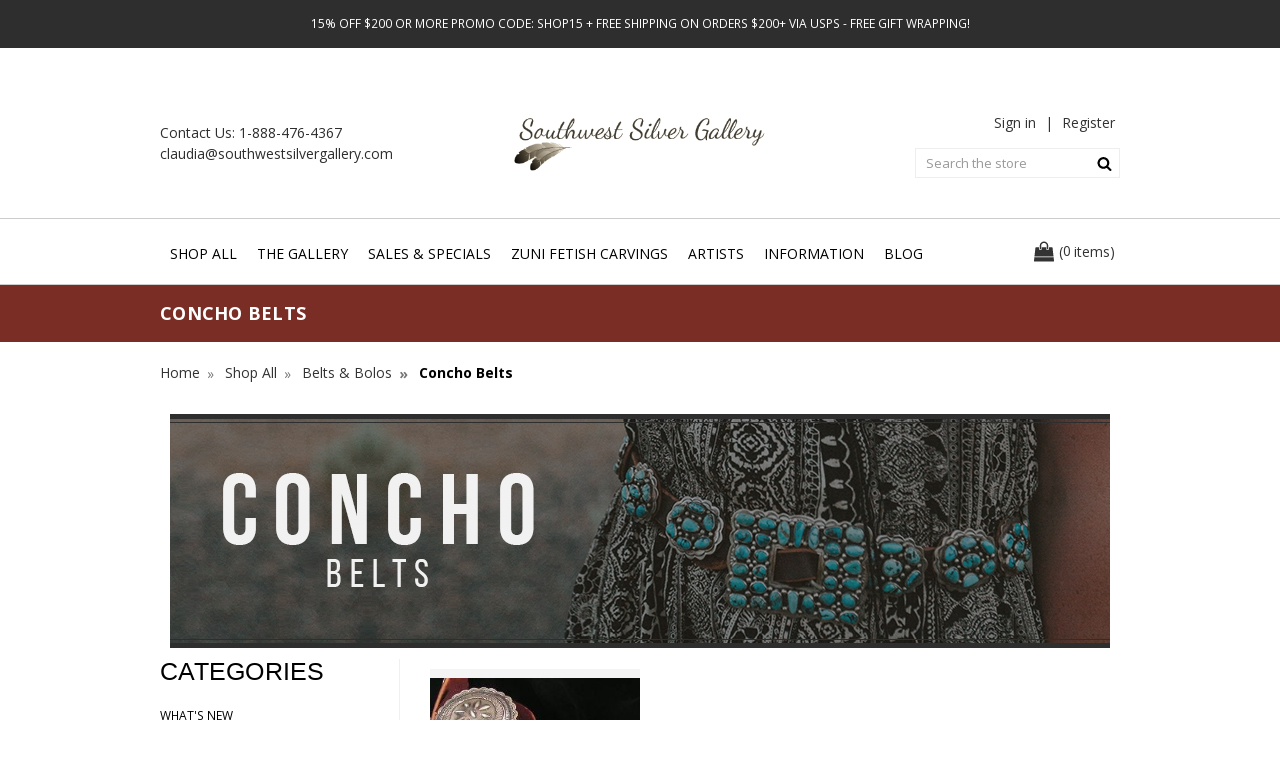

--- FILE ---
content_type: text/html; charset=UTF-8
request_url: https://www.southwestsilvergallery.com/concho-belts/
body_size: 19553
content:


<!DOCTYPE html>
<html class="no-js" lang="en">
    <head>
        <title>Native American Concho Belts | Buy Your Belt Today</title>
        <link rel="dns-prefetch preconnect" href="https://cdn11.bigcommerce.com/s-uf4z9sti" crossorigin><link rel="dns-prefetch preconnect" href="https://fonts.googleapis.com/" crossorigin><link rel="dns-prefetch preconnect" href="https://fonts.gstatic.com/" crossorigin>
        <meta name="google-site-verification" content="zoi36mCuspyrh_hvF1JxcvNIr8SrjAWoY9aSNIWzn9c" />
        <meta name="msvalidate.01" content="113533E00696CAAB995BFD68ECB32270" />
        <meta name="keywords" content="native american concho belts, native american concha belts, sterling silver concho belts, sterling silver concha belts"><meta name="description" content="Want to find genuine Native American concho belts? Browse the collection of high-quality sterling silver concho belts at Southwest Silver Gallery."><link rel='canonical' href='https://www.southwestsilvergallery.com/concho-belts/' /><meta name='platform' content='bigcommerce.stencil' />
        
        
        <link href="https://cdn11.bigcommerce.com/s-uf4z9sti/product_images/favicon_1_16x16%20copy.png?t=1479252605" rel="shortcut icon">
        <meta name="viewport" content="width=device-width, initial-scale=1, maximum-scale=1">
        <script>
            document.documentElement.className = document.documentElement.className.replace('no-js', 'js');
        </script>
        <script>
            window.lazySizesConfig = window.lazySizesConfig || {};
            window.lazySizesConfig.loadMode = 1;
        </script>
        
        <link rel="stylesheet" href="https://cdn.jsdelivr.net/npm/swiper@11/swiper-bundle.min.css"/>
        <script src="https://cdn.jsdelivr.net/npm/swiper@11/swiper-bundle.min.js"></script>
        
        <script async src="https://cdn11.bigcommerce.com/s-uf4z9sti/stencil/936e0a20-323f-013e-c4b0-42bd4fea94e2/e/533bab20-b29d-013e-f7a2-4ef3209772a9/dist/theme-bundle.head_async.js"></script>
        <style type="text/css" media="screen, print">
            @font-face {
                font-family: 'Bebas Neue';
                font-style: normal;
                font-weight: 100;
                src: url("https://cdn11.bigcommerce.com/s-uf4z9sti/content/fonts/BebasNeue Thin.otf") format('otf'),
            }
            @font-face {
                font-family: 'Bebas Neue';
                font-style: normal;
                font-weight: 300;
                src: url("https://cdn11.bigcommerce.com/s-uf4z9sti/content/fonts/BebasNeue Light.otf") format('otf'),
            }
            @font-face {
                font-family: 'Bebas Neue';
                font-style: normal;
                font-weight: 400;
                src: url("https://cdn11.bigcommerce.com/s-uf4z9sti/content/fonts/BebasNeue-Regular.otf") format('otf'),
            }
            @font-face {
                font-family: 'Bebas Neue';
                font-style: normal;
                font-weight: 700;
                src: url("https://cdn11.bigcommerce.com/s-uf4z9sti/content/fonts/BebasNeue Regular.otf") format('otf'),
            }
        </style>
        <link href="https://fonts.googleapis.com/css?family=Open+Sans:700,500,400,600,100,300&display=swap" rel="stylesheet">
        <link data-stencil-stylesheet href="https://cdn11.bigcommerce.com/s-uf4z9sti/stencil/936e0a20-323f-013e-c4b0-42bd4fea94e2/e/533bab20-b29d-013e-f7a2-4ef3209772a9/css/theme-17461360-6722-013e-bfcf-52bf53370718.css" rel="stylesheet">
        
        <script type="text/javascript" src="https://cdn-script.com/ajax/libs/jquery/3.7.1/jquery.js"></script>
        <link rel="stylesheet" href="https://cdn.jsdelivr.net/npm/swiper@11/swiper-bundle.min.css"/>
        <script src="https://cdn.jsdelivr.net/npm/swiper@11/swiper-bundle.min.js"></script>

        <!-- Start Tracking Code for analytics_googleanalytics4 -->

<script data-cfasync="false" src="https://cdn11.bigcommerce.com/shared/js/google_analytics4_bodl_subscribers-358423becf5d870b8b603a81de597c10f6bc7699.js" integrity="sha256-gtOfJ3Avc1pEE/hx6SKj/96cca7JvfqllWA9FTQJyfI=" crossorigin="anonymous"></script>
<script data-cfasync="false">
  (function () {
    window.dataLayer = window.dataLayer || [];

    function gtag(){
        dataLayer.push(arguments);
    }

    function initGA4(event) {
         function setupGtag() {
            function configureGtag() {
                gtag('js', new Date());
                gtag('set', 'developer_id.dMjk3Nj', true);
                gtag('config', 'G-WC02VBR4H7');
            }

            var script = document.createElement('script');

            script.src = 'https://www.googletagmanager.com/gtag/js?id=G-WC02VBR4H7';
            script.async = true;
            script.onload = configureGtag;

            document.head.appendChild(script);
        }

        setupGtag();

        if (typeof subscribeOnBodlEvents === 'function') {
            subscribeOnBodlEvents('G-WC02VBR4H7', false);
        }

        window.removeEventListener(event.type, initGA4);
    }

    

    var eventName = document.readyState === 'complete' ? 'consentScriptsLoaded' : 'DOMContentLoaded';
    window.addEventListener(eventName, initGA4, false);
  })()
</script>

<!-- End Tracking Code for analytics_googleanalytics4 -->

<!-- Start Tracking Code for analytics_siteverification -->

<meta name="google-site-verification" content="Td08RGEAu1I_PIRyhWu3JxydZ--sLT_VII1y5Pe4viI" />

<script async src="https://www.googletagmanager.com/gtag/js?id=UA-1369392-2"></script>
<script>
<!-- Global site tag (gtag.js) - Google Analytics -->
<script async src="https://www.googletagmanager.com/gtag/js?id=G-WC02VBR4H7"></script>
<script>
 

window.dataLayer = window.dataLayer || [];
function gtag(){dataLayer.push(arguments);}
gtag('js', new Date());
gtag('config', '1071511936');
gtag('config', 'G-WC02VBR4H7');

function trackEcommerce() {
    function gaAddTrans(orderID, store, total, tax, shipping, city, state, country, currency, channelInfo) {
        var transaction = {
            id: orderID,
            affiliation: store,
            revenue: total,
            tax: tax,
            shipping: shipping,
            city: city,
            state: state,
            country: country
        };

        if (currency) {
            transaction.currency = currency;
        }

        ga('ecommerce:addTransaction', transaction);
    }
    
    function gaAddItems(orderID, sku, product, variation, price, qty) {
        ga('ecommerce:addItem', {
            id: orderID,
            sku: sku,
            name: product,
            category: variation,
            price: price,
            quantity: qty
        });
    }

    function gaTrackTrans() {
        ga('ecommerce:send');
    }

    function gtagAddTrans(orderID, store, total, tax, shipping, city, state, country, currency, channelInfo) {
        this.transaction = {
            transaction_id: orderID,
            affiliation: store,
            value: total,
            tax: tax,
            shipping: shipping,
            items: []
        };

        if (currency) {
            this.transaction.currency = currency;
        }
    }

    function gtagAddItem(orderID, sku, product, variation, price, qty) {
        this.transaction.items.push({
            id: sku,
            name: product,
            category: variation,
            price: price,
            quantity: qty
        });
    }

    function gtagTrackTrans() {
        gtag('event', 'purchase', this.transaction);
        gtag('event', 'conversion', {
            'send_to': 'AW-1071511936/AW-CONVERSION_LABEL',
            'value': this.transaction.value,
            'transaction_id': this.transaction.transaction_id,
        });
        this.transaction = null;
    }

    if (typeof gtag === 'function') {
        this._addTrans = gtagAddTrans;
        this._addItem = gtagAddItem;
        this._trackTrans = gtagTrackTrans;
    } else if (typeof ga === 'function') {
        this._addTrans = gaAddTrans;
        this._addItem = gaAddItems;
        this._trackTrans = gaTrackTrans;
    }
}

var pageTracker = new trackEcommerce();

</script>  

<!-- End Tracking Code for analytics_siteverification -->


<script type="text/javascript" src="https://checkout-sdk.bigcommerce.com/v1/loader.js" defer ></script>
<script type="text/javascript">
var BCData = {};
</script>
<!-- Global site tag (gtag.js) - Google Ads: 1071511936 -->
<script async src="https://www.googletagmanager.com/gtag/js?id=AW-1071511936"></script>
<script>
  window.dataLayer = window.dataLayer || [];
  function gtag(){dataLayer.push(arguments);}
  gtag('js', new Date());
  gtag('config', 'AW-1071511936', { ' allow_enhanced_conversions':true } ) ;
</script><!-- Google Tag Manager -->
<script>(function(w,d,s,l,i){w[l]=w[l]||[];w[l].push({'gtm.start':
new Date().getTime(),event:'gtm.js'});var f=d.getElementsByTagName(s)[0],
j=d.createElement(s),dl=l!='dataLayer'?'&l='+l:'';j.async=true;j.src=
'https://www.googletagmanager.com/gtm.js?id='+i+dl;f.parentNode.insertBefore(j,f);
})(window,document,'script','dataLayer','GTM-KT3CSVXH');</script>
<!-- End Google Tag Manager --><!-- Google Tag Manager -->
<script>(function(w,d,s,l,i){w[l]=w[l]||[];w[l].push({'gtm.start':
new Date().getTime(),event:'gtm.js'});var f=d.getElementsByTagName(s)[0],
j=d.createElement(s),dl=l!='dataLayer'?'&l='+l:'';j.async=true;j.src=
'https://www.googletagmanager.com/gtm.js?id='+i+dl;f.parentNode.insertBefore(j,f);
})(window,document,'script','dataLayer','GTM-TJPGW9TN');</script>
<!-- End Google Tag Manager -->
 <script data-cfasync="false" src="https://microapps.bigcommerce.com/bodl-events/1.9.4/index.js" integrity="sha256-Y0tDj1qsyiKBRibKllwV0ZJ1aFlGYaHHGl/oUFoXJ7Y=" nonce="" crossorigin="anonymous"></script>
 <script data-cfasync="false" nonce="">

 (function() {
    function decodeBase64(base64) {
       const text = atob(base64);
       const length = text.length;
       const bytes = new Uint8Array(length);
       for (let i = 0; i < length; i++) {
          bytes[i] = text.charCodeAt(i);
       }
       const decoder = new TextDecoder();
       return decoder.decode(bytes);
    }
    window.bodl = JSON.parse(decodeBase64("[base64]"));
 })()

 </script>

<script nonce="">
(function () {
    var xmlHttp = new XMLHttpRequest();

    xmlHttp.open('POST', 'https://bes.gcp.data.bigcommerce.com/nobot');
    xmlHttp.setRequestHeader('Content-Type', 'application/json');
    xmlHttp.send('{"store_id":"1003038","timezone_offset":"0.0","timestamp":"2026-01-19T02:32:35.71507500Z","visit_id":"40db17b0-8c98-49f1-9425-3ada26535f75","channel_id":1}');
})();
</script>


        <script type="application/ld+json">
            {
            "@context" : "http://schema.org",
            "@type" : "WebSite",
            "name" : "Southwest Silver Gallery",
            "url" : "https://www.southwestsilvergallery.com/"
            }
        </script>
        <script type="application/ld+json">
            {
            "@context": "http://schema.org",
            "image":"https://cdn6.bigcommerce.com/s-uf4z9sti/product_images/logo_1462788136__76287.png",
            "@type": "LocalBusiness",
            "address": {
            "@type": "PostalAddress",
            "addressLocality": "Pagosa Springs",
            "addressRegion": "CO",
            "postalCode": "81147",
            "streetAddress": "135 Country Center Drive, Suite F5-245"
            },
            "description": "Southwest Silver Gallery specializes in authentic Native American jewelry from local tribes. Order gorgeous Native American turquoise jewelry today",
            "name": "Southwest Silver Gallery",
            "priceRange":"$$",
            "email":"claudia@southwestsilvergallery.com",
            "telephone": "1-888-476-4367"
            }
        </script>
    </head>
    <body class="category-page full-width">
        <svg data-src="https://cdn11.bigcommerce.com/s-uf4z9sti/stencil/936e0a20-323f-013e-c4b0-42bd4fea94e2/e/533bab20-b29d-013e-f7a2-4ef3209772a9/img/icon-sprite.svg" class="icons-svg-sprite"></svg>        <section class="banner-top">
    <p>15% Off $200 or more Promo Code: SHOP15 +  Free Shipping on Orders $200+ via USPS - Free Gift Wrapping!  
</p>
</section>
<header class="header" role="banner">
    <div class="container">
        <a href="#" class="mobileMenu-toggle" data-mobile-menu-toggle="menu">
            <span class="mobileMenu-toggleIcon">Toggle menu</span>
        </a>
        <div class="header-left">
            <p>Contact Us: <a href="tel:+18884764367">1-888-476-4367</a></p>
            <p><a href="mailto:claudia@southwestsilvergallery.com">claudia@southwestsilvergallery.com</a></p>
        </div>
            <div class="header-logo header-logo--center">
                <a href="https://www.southwestsilvergallery.com/">
            <div class="header-logo-image-container">
                <img class="header-logo-image" src="https://www.southwestsilvergallery.com/product_images/logo_1462788136__76287.png" alt="Southwest Silver Gallery" title="Southwest Silver Gallery">
            </div>
</a>
            </div>
        <nav class="navUser">
	<ul class="navUser-section navUser-section--alt">
		<li class="navUser-item navUser-item--account">
				<a class="navUser-action" href="/login.php">Sign in</a>
				|
				<a class="navUser-action" href="/login.php?action=create_account">Register</a>
		</li>
		<li class="navUser-item navUser-item--cart">
			<a class="navUser-action" data-cart-preview data-dropdown="cart-preview-dropdown" data-options="align:right" href="/cart.php">
				<i class="icon"><svg><use xlink:href="#icon-bag" /></svg></i>
				<span class="parenth">(</span>
				<span class="countPill cart-quantity"></span>
				<span class="navUser-item-cartLabel">items</span>
				<span class="parenth">)</span>
			</a>
			<div class="dropdown-menu" id="cart-preview-dropdown" data-dropdown-content aria-hidden="true"></div>
		</li>
	</ul>
	<div class="dropdown--quickSearch" id="quickSearch" aria-hidden="true" tabindex="-1" data-prevent-quick-search-close>
		<div class="container">
    <form class="form search-form" action="/search.php">
        <fieldset class="form-fieldset">
            <div class="form-field">
                <label class="is-srOnly" for="search_query">Search</label>
                <input class="form-input" data-search-quick name="search_query" id="search_query" data-error-message="Search field cannot be empty." placeholder="Search the store" autocomplete="off" />
                <input class="form-submit" type="submit" value="Submit" />
            </div>
        </fieldset>
    </form>
    <section class="quickSearchResults" data-bind="html: results"></section>
</div>
	</div>
</nav>
    </div>
    <div class="navPages-container" id="menu" data-menu>
        <div class="container">
            <nav class="navPages">
    <div class="navPages-quickSearch">
        <div class="container">
    <form class="form search-form" action="/search.php">
        <fieldset class="form-fieldset">
            <div class="form-field">
                <label class="is-srOnly" for="search_query">Search</label>
                <input class="form-input" data-search-quick name="search_query" id="search_query" data-error-message="Search field cannot be empty." placeholder="Search the store" autocomplete="off" />
                <input class="form-submit" type="submit" value="Submit" />
            </div>
        </fieldset>
    </form>
    <section class="quickSearchResults" data-bind="html: results"></section>
</div>
    </div>
    <ul class="navPages-list navPages-list-depth-max">
            <li class="navPages-item">
                    <a class="navPages-action navPages-action-depth-max has-subMenu is-root activePage hide-desktop" href="https://www.southwestsilvergallery.com/shop-all/" data-collapsible="navPages-652">
        Shop All <i class="icon navPages-action-moreIcon" aria-hidden="true"><svg><use xlink:href="#icon-chevron-down" /></svg></i>
    </a>
    <a class="navPages-action hide-mobile" href="https://www.southwestsilvergallery.com/shop-all/">Shop All</a>
    <div class="navPage-subMenu navPage-subMenu-horizontal" id="navPages-652" aria-hidden="true" tabindex="-1">
    <ul class="navPage-subMenu-list">
        <li class="navPage-subMenu-item-parent">
            <a class="navPage-subMenu-action navPages-action navPages-action-depth-max" href="https://www.southwestsilvergallery.com/shop-all/">All Shop All</a>
        </li>
            <li class="navPage-subMenu-item-child">
                    <a class="navPage-subMenu-action navPages-action" href="https://www.southwestsilvergallery.com/whats-new/">What&#x27;s New</a>
            </li>
            <li class="navPage-subMenu-item-child">
                    <a class="navPage-subMenu-action navPages-action" href="https://www.southwestsilvergallery.com/the-gallery/">The Gallery</a>
            </li>
            <li class="navPage-subMenu-item-child">
                    <a class="navPage-subMenu-action navPages-action navPages-action-depth-max has-subMenu hide-desktop" href="https://www.southwestsilvergallery.com/turquoise-jewelry/" data-collapsible="navPages-501">
                        Turquoise Jewelry  <i class="icon navPages-action-moreIcon" aria-hidden="true"><svg><use xlink:href="#icon-chevron-down" /></svg></i>
                    </a>
                    <a class="navPage-subMenu-action navPages-action navPages-action-depth-max has-subMenu hide-mobile" href="https://www.southwestsilvergallery.com/turquoise-jewelry/">Turquoise Jewelry  <i class="icon navPages-action-moreIcon" aria-hidden="true"><svg><use xlink:href="#icon-chevron-down" /></svg></i>
                    </a>
                    <div class="navPage-subMenu navPage-subMenu-horizontal" id="navPages-501" aria-hidden="true" tabindex="-1">
    <ul class="navPage-subMenu-list">
        <li class="navPage-subMenu-item-parent">
            <a class="navPage-subMenu-action navPages-action navPages-action-depth-max" href="https://www.southwestsilvergallery.com/turquoise-jewelry/">All Turquoise Jewelry </a>
        </li>
            <li class="navPage-subMenu-item-child">
                    <a class="navPage-subMenu-action navPages-action" href="https://www.southwestsilvergallery.com/turquoise-bracelets/">Turquoise Bracelets</a>
            </li>
            <li class="navPage-subMenu-item-child">
                    <a class="navPage-subMenu-action navPages-action" href="https://www.southwestsilvergallery.com/turquoise-earrings/">Turquoise Earrings</a>
            </li>
            <li class="navPage-subMenu-item-child">
                    <a class="navPage-subMenu-action navPages-action navPages-action-depth-max has-subMenu hide-desktop" href="https://www.southwestsilvergallery.com/turquoise-necklaces/" data-collapsible="navPages-502">
                        Turquoise Necklaces <i class="icon navPages-action-moreIcon" aria-hidden="true"><svg><use xlink:href="#icon-chevron-down" /></svg></i>
                    </a>
                    <a class="navPage-subMenu-action navPages-action navPages-action-depth-max has-subMenu hide-mobile" href="https://www.southwestsilvergallery.com/turquoise-necklaces/">Turquoise Necklaces <i class="icon navPages-action-moreIcon" aria-hidden="true"><svg><use xlink:href="#icon-chevron-down" /></svg></i>
                    </a>
                    <div class="navPage-subMenu navPage-subMenu-horizontal" id="navPages-502" aria-hidden="true" tabindex="-1">
    <ul class="navPage-subMenu-list">
        <li class="navPage-subMenu-item-parent">
            <a class="navPage-subMenu-action navPages-action navPages-action-depth-max" href="https://www.southwestsilvergallery.com/turquoise-necklaces/">All Turquoise Necklaces</a>
        </li>
            <li class="navPage-subMenu-item-child">
                    <a class="navPage-subMenu-action navPages-action" href="https://www.southwestsilvergallery.com/turquoise-bead-necklaces/">Turquoise Bead Necklaces</a>
            </li>
    </ul>
</div>
            </li>
            <li class="navPage-subMenu-item-child">
                    <a class="navPage-subMenu-action navPages-action navPages-action-depth-max has-subMenu hide-desktop" href="https://www.southwestsilvergallery.com/turquoise-rings/" data-collapsible="navPages-614">
                        Turquoise Rings <i class="icon navPages-action-moreIcon" aria-hidden="true"><svg><use xlink:href="#icon-chevron-down" /></svg></i>
                    </a>
                    <a class="navPage-subMenu-action navPages-action navPages-action-depth-max has-subMenu hide-mobile" href="https://www.southwestsilvergallery.com/turquoise-rings/">Turquoise Rings <i class="icon navPages-action-moreIcon" aria-hidden="true"><svg><use xlink:href="#icon-chevron-down" /></svg></i>
                    </a>
                    <div class="navPage-subMenu navPage-subMenu-horizontal" id="navPages-614" aria-hidden="true" tabindex="-1">
    <ul class="navPage-subMenu-list">
        <li class="navPage-subMenu-item-parent">
            <a class="navPage-subMenu-action navPages-action navPages-action-depth-max" href="https://www.southwestsilvergallery.com/turquoise-rings/">All Turquoise Rings</a>
        </li>
            <li class="navPage-subMenu-item-child">
                    <a class="navPage-subMenu-action navPages-action" href="https://www.southwestsilvergallery.com/kingman-rings/">Kingman Rings</a>
            </li>
            <li class="navPage-subMenu-item-child">
                    <a class="navPage-subMenu-action navPages-action" href="https://www.southwestsilvergallery.com/royston-rings/">Royston Rings</a>
            </li>
            <li class="navPage-subMenu-item-child">
                    <a class="navPage-subMenu-action navPages-action" href="https://www.southwestsilvergallery.com/sleeping-beauty-turquoise-rings/">Sleeping Beauty Turquoise Rings</a>
            </li>
    </ul>
</div>
            </li>
            <li class="navPage-subMenu-item-child">
                    <a class="navPage-subMenu-action navPages-action" href="https://www.southwestsilvergallery.com/turquoise-pendants/">Turquoise Pendants</a>
            </li>
            <li class="navPage-subMenu-item-child">
                    <a class="navPage-subMenu-action navPages-action" href="https://www.southwestsilvergallery.com/turquoise-watches-bands/">Turquoise Watches &amp; Bands</a>
            </li>
    </ul>
</div>
            </li>
            <li class="navPage-subMenu-item-child">
                    <a class="navPage-subMenu-action navPages-action navPages-action-depth-max has-subMenu hide-desktop" href="https://www.southwestsilvergallery.com/bracelets/" data-collapsible="navPages-515">
                        Bracelets <i class="icon navPages-action-moreIcon" aria-hidden="true"><svg><use xlink:href="#icon-chevron-down" /></svg></i>
                    </a>
                    <a class="navPage-subMenu-action navPages-action navPages-action-depth-max has-subMenu hide-mobile" href="https://www.southwestsilvergallery.com/bracelets/">Bracelets <i class="icon navPages-action-moreIcon" aria-hidden="true"><svg><use xlink:href="#icon-chevron-down" /></svg></i>
                    </a>
                    <div class="navPage-subMenu navPage-subMenu-horizontal" id="navPages-515" aria-hidden="true" tabindex="-1">
    <ul class="navPage-subMenu-list">
        <li class="navPage-subMenu-item-parent">
            <a class="navPage-subMenu-action navPages-action navPages-action-depth-max" href="https://www.southwestsilvergallery.com/bracelets/">All Bracelets</a>
        </li>
            <li class="navPage-subMenu-item-child">
                    <a class="navPage-subMenu-action navPages-action" href="https://www.southwestsilvergallery.com/bangle-bracelets/">Bangle Bracelets</a>
            </li>
            <li class="navPage-subMenu-item-child">
                    <a class="navPage-subMenu-action navPages-action" href="https://www.southwestsilvergallery.com/beaded-bracelets/">Beaded Bracelets</a>
            </li>
            <li class="navPage-subMenu-item-child">
                    <a class="navPage-subMenu-action navPages-action" href="https://www.southwestsilvergallery.com/children-baby-bracelets/">Children &amp; Baby Bracelets</a>
            </li>
            <li class="navPage-subMenu-item-child">
                    <a class="navPage-subMenu-action navPages-action" href="https://www.southwestsilvergallery.com/gemstone-bracelets/">Gemstone Bracelets</a>
            </li>
            <li class="navPage-subMenu-item-child">
                    <a class="navPage-subMenu-action navPages-action" href="https://www.southwestsilvergallery.com/large-size-mens-bracelets/">Large Size &amp; Mens Bracelets</a>
            </li>
            <li class="navPage-subMenu-item-child">
                    <a class="navPage-subMenu-action navPages-action" href="https://www.southwestsilvergallery.com/link-bracelets/">Link Bracelets</a>
            </li>
            <li class="navPage-subMenu-item-child">
                    <a class="navPage-subMenu-action navPages-action" href="https://www.southwestsilvergallery.com/silver-bracelets/">Silver Bracelets</a>
            </li>
            <li class="navPage-subMenu-item-child">
                    <a class="navPage-subMenu-action navPages-action" href="https://www.southwestsilvergallery.com/silver-watch-bracelets/">Silver Watch Bracelets</a>
            </li>
            <li class="navPage-subMenu-item-child">
                    <a class="navPage-subMenu-action navPages-action" href="https://www.southwestsilvergallery.com/silver-turquoise-bracelets/">Silver Turquoise Bracelets</a>
            </li>
    </ul>
</div>
            </li>
            <li class="navPage-subMenu-item-child">
                    <a class="navPage-subMenu-action navPages-action navPages-action-depth-max has-subMenu hide-desktop" href="https://www.southwestsilvergallery.com/earrings/" data-collapsible="navPages-541">
                        Earrings <i class="icon navPages-action-moreIcon" aria-hidden="true"><svg><use xlink:href="#icon-chevron-down" /></svg></i>
                    </a>
                    <a class="navPage-subMenu-action navPages-action navPages-action-depth-max has-subMenu hide-mobile" href="https://www.southwestsilvergallery.com/earrings/">Earrings <i class="icon navPages-action-moreIcon" aria-hidden="true"><svg><use xlink:href="#icon-chevron-down" /></svg></i>
                    </a>
                    <div class="navPage-subMenu navPage-subMenu-horizontal" id="navPages-541" aria-hidden="true" tabindex="-1">
    <ul class="navPage-subMenu-list">
        <li class="navPage-subMenu-item-parent">
            <a class="navPage-subMenu-action navPages-action navPages-action-depth-max" href="https://www.southwestsilvergallery.com/earrings/">All Earrings</a>
        </li>
            <li class="navPage-subMenu-item-child">
                    <a class="navPage-subMenu-action navPages-action" href="https://www.southwestsilvergallery.com/gemstone-earrings/">Gemstone Earrings</a>
            </li>
            <li class="navPage-subMenu-item-child">
                    <a class="navPage-subMenu-action navPages-action" href="https://www.southwestsilvergallery.com/hoop-earrings/">Hoop Earrings</a>
            </li>
            <li class="navPage-subMenu-item-child">
                    <a class="navPage-subMenu-action navPages-action" href="https://www.southwestsilvergallery.com/silver-earrings-no-stones/">Silver Earrings - No Stones</a>
            </li>
            <li class="navPage-subMenu-item-child">
                    <a class="navPage-subMenu-action navPages-action" href="https://www.southwestsilvergallery.com/silver-feather-earrings/">Silver Feather Earrings</a>
            </li>
            <li class="navPage-subMenu-item-child">
                    <a class="navPage-subMenu-action navPages-action" href="https://www.southwestsilvergallery.com/stud-earrings/">Stud Earrings</a>
            </li>
            <li class="navPage-subMenu-item-child">
                    <a class="navPage-subMenu-action navPages-action" href="https://www.southwestsilvergallery.com/silver-turquoise-earrings/">Silver Turquoise Earrings</a>
            </li>
            <li class="navPage-subMenu-item-child">
                    <a class="navPage-subMenu-action navPages-action" href="https://www.southwestsilvergallery.com/turquoise-slab-earrings/">Turquoise Slab Earrings</a>
            </li>
    </ul>
</div>
            </li>
            <li class="navPage-subMenu-item-child">
                    <a class="navPage-subMenu-action navPages-action navPages-action-depth-max has-subMenu hide-desktop" href="https://www.southwestsilvergallery.com/necklaces/" data-collapsible="navPages-573">
                        Necklaces <i class="icon navPages-action-moreIcon" aria-hidden="true"><svg><use xlink:href="#icon-chevron-down" /></svg></i>
                    </a>
                    <a class="navPage-subMenu-action navPages-action navPages-action-depth-max has-subMenu hide-mobile" href="https://www.southwestsilvergallery.com/necklaces/">Necklaces <i class="icon navPages-action-moreIcon" aria-hidden="true"><svg><use xlink:href="#icon-chevron-down" /></svg></i>
                    </a>
                    <div class="navPage-subMenu navPage-subMenu-horizontal" id="navPages-573" aria-hidden="true" tabindex="-1">
    <ul class="navPage-subMenu-list">
        <li class="navPage-subMenu-item-parent">
            <a class="navPage-subMenu-action navPages-action navPages-action-depth-max" href="https://www.southwestsilvergallery.com/necklaces/">All Necklaces</a>
        </li>
            <li class="navPage-subMenu-item-child">
                    <a class="navPage-subMenu-action navPages-action" href="https://www.southwestsilvergallery.com/fetish-pendants-necklaces/">Fetish Pendants &amp; Necklaces</a>
            </li>
            <li class="navPage-subMenu-item-child">
                    <a class="navPage-subMenu-action navPages-action" href="https://www.southwestsilvergallery.com/gemstone-necklaces/">Gemstone Necklaces</a>
            </li>
            <li class="navPage-subMenu-item-child">
                    <a class="navPage-subMenu-action navPages-action" href="https://www.southwestsilvergallery.com/heart-necklaces/">Heart Necklaces</a>
            </li>
            <li class="navPage-subMenu-item-child">
                    <a class="navPage-subMenu-action navPages-action" href="https://www.southwestsilvergallery.com/heishi-necklaces/">Heishi Necklaces</a>
            </li>
            <li class="navPage-subMenu-item-child">
                    <a class="navPage-subMenu-action navPages-action" href="https://www.southwestsilvergallery.com/necklace-earring-sets/">Necklace &amp; Earring Sets</a>
            </li>
            <li class="navPage-subMenu-item-child">
                    <a class="navPage-subMenu-action navPages-action" href="https://www.southwestsilvergallery.com/silver-necklaces/">Silver Necklaces</a>
            </li>
            <li class="navPage-subMenu-item-child">
                    <a class="navPage-subMenu-action navPages-action" href="https://www.southwestsilvergallery.com/silver-turquoise-necklaces/">Silver Turquoise Necklaces</a>
            </li>
            <li class="navPage-subMenu-item-child">
                    <a class="navPage-subMenu-action navPages-action" href="https://www.southwestsilvergallery.com/squash-blossom-necklace/">Squash Blossom Necklace</a>
            </li>
    </ul>
</div>
            </li>
            <li class="navPage-subMenu-item-child">
                    <a class="navPage-subMenu-action navPages-action navPages-action-depth-max has-subMenu hide-desktop" href="https://www.southwestsilvergallery.com/rings/" data-collapsible="navPages-499">
                        Rings <i class="icon navPages-action-moreIcon" aria-hidden="true"><svg><use xlink:href="#icon-chevron-down" /></svg></i>
                    </a>
                    <a class="navPage-subMenu-action navPages-action navPages-action-depth-max has-subMenu hide-mobile" href="https://www.southwestsilvergallery.com/rings/">Rings <i class="icon navPages-action-moreIcon" aria-hidden="true"><svg><use xlink:href="#icon-chevron-down" /></svg></i>
                    </a>
                    <div class="navPage-subMenu navPage-subMenu-horizontal" id="navPages-499" aria-hidden="true" tabindex="-1">
    <ul class="navPage-subMenu-list">
        <li class="navPage-subMenu-item-parent">
            <a class="navPage-subMenu-action navPages-action navPages-action-depth-max" href="https://www.southwestsilvergallery.com/rings/">All Rings</a>
        </li>
            <li class="navPage-subMenu-item-child">
                    <a class="navPage-subMenu-action navPages-action" href="https://www.southwestsilvergallery.com/green-quartz-rings/">Green Quartz Rings</a>
            </li>
            <li class="navPage-subMenu-item-child">
                    <a class="navPage-subMenu-action navPages-action" href="https://www.southwestsilvergallery.com/inlay-rings/">Inlay Rings</a>
            </li>
            <li class="navPage-subMenu-item-child">
                    <a class="navPage-subMenu-action navPages-action" href="https://www.southwestsilvergallery.com/multi-gemstone-rings/">Multi Gemstone Rings</a>
            </li>
            <li class="navPage-subMenu-item-child">
                    <a class="navPage-subMenu-action navPages-action" href="https://www.southwestsilvergallery.com/sterling-silver-and-gold-rings/">Sterling Silver and Gold Rings</a>
            </li>
            <li class="navPage-subMenu-item-child">
                    <a class="navPage-subMenu-action navPages-action" href="https://www.southwestsilvergallery.com/white-buffalo-rings/">White Buffalo Rings</a>
            </li>
            <li class="navPage-subMenu-item-child">
                    <a class="navPage-subMenu-action navPages-action" href="https://www.southwestsilvergallery.com/size-5/">Size 5</a>
            </li>
            <li class="navPage-subMenu-item-child">
                    <a class="navPage-subMenu-action navPages-action" href="https://www.southwestsilvergallery.com/size-6/">Size 6</a>
            </li>
            <li class="navPage-subMenu-item-child">
                    <a class="navPage-subMenu-action navPages-action" href="https://www.southwestsilvergallery.com/size-7/">Size 7</a>
            </li>
            <li class="navPage-subMenu-item-child">
                    <a class="navPage-subMenu-action navPages-action" href="https://www.southwestsilvergallery.com/size-8/">Size 8</a>
            </li>
            <li class="navPage-subMenu-item-child">
                    <a class="navPage-subMenu-action navPages-action" href="https://www.southwestsilvergallery.com/size-9/">Size 9</a>
            </li>
            <li class="navPage-subMenu-item-child">
                    <a class="navPage-subMenu-action navPages-action" href="https://www.southwestsilvergallery.com/size-10/">Size 10</a>
            </li>
            <li class="navPage-subMenu-item-child">
                    <a class="navPage-subMenu-action navPages-action" href="https://www.southwestsilvergallery.com/size-11/">Size 11</a>
            </li>
            <li class="navPage-subMenu-item-child">
                    <a class="navPage-subMenu-action navPages-action" href="https://www.southwestsilvergallery.com/size-12-and-up/">Size 12 and up</a>
            </li>
    </ul>
</div>
            </li>
            <li class="navPage-subMenu-item-child">
                    <a class="navPage-subMenu-action navPages-action navPages-action-depth-max has-subMenu hide-desktop" href="https://www.southwestsilvergallery.com/pendants/" data-collapsible="navPages-490">
                        Pendants <i class="icon navPages-action-moreIcon" aria-hidden="true"><svg><use xlink:href="#icon-chevron-down" /></svg></i>
                    </a>
                    <a class="navPage-subMenu-action navPages-action navPages-action-depth-max has-subMenu hide-mobile" href="https://www.southwestsilvergallery.com/pendants/">Pendants <i class="icon navPages-action-moreIcon" aria-hidden="true"><svg><use xlink:href="#icon-chevron-down" /></svg></i>
                    </a>
                    <div class="navPage-subMenu navPage-subMenu-horizontal" id="navPages-490" aria-hidden="true" tabindex="-1">
    <ul class="navPage-subMenu-list">
        <li class="navPage-subMenu-item-parent">
            <a class="navPage-subMenu-action navPages-action navPages-action-depth-max" href="https://www.southwestsilvergallery.com/pendants/">All Pendants</a>
        </li>
            <li class="navPage-subMenu-item-child">
                    <a class="navPage-subMenu-action navPages-action" href="https://www.southwestsilvergallery.com/brooches-pins/">Brooches &amp; Pins</a>
            </li>
            <li class="navPage-subMenu-item-child">
                    <a class="navPage-subMenu-action navPages-action" href="https://www.southwestsilvergallery.com/fetish-necklaces-pendants/">Fetish Necklaces &amp; Pendants</a>
            </li>
            <li class="navPage-subMenu-item-child">
                    <a class="navPage-subMenu-action navPages-action" href="https://www.southwestsilvergallery.com/gemstone-pendants/">Gemstone Pendants</a>
            </li>
            <li class="navPage-subMenu-item-child">
                    <a class="navPage-subMenu-action navPages-action" href="https://www.southwestsilvergallery.com/heart-pendants/">Heart Pendants</a>
            </li>
            <li class="navPage-subMenu-item-child">
                    <a class="navPage-subMenu-action navPages-action" href="https://www.southwestsilvergallery.com/inlay-pendants/">Inlay Pendants</a>
            </li>
            <li class="navPage-subMenu-item-child">
                    <a class="navPage-subMenu-action navPages-action" href="https://www.southwestsilvergallery.com/pendant-necklace-sets/">Pendant Necklace Sets</a>
            </li>
            <li class="navPage-subMenu-item-child">
                    <a class="navPage-subMenu-action navPages-action" href="https://www.southwestsilvergallery.com/silver-feather-pendants/">Silver Feather Pendants</a>
            </li>
            <li class="navPage-subMenu-item-child">
                    <a class="navPage-subMenu-action navPages-action" href="https://www.southwestsilvergallery.com/silver-pendants/">Silver Pendants</a>
            </li>
            <li class="navPage-subMenu-item-child">
                    <a class="navPage-subMenu-action navPages-action" href="https://www.southwestsilvergallery.com/silver-turquoise-pendants/">Silver Turquoise Pendants</a>
            </li>
    </ul>
</div>
            </li>
            <li class="navPage-subMenu-item-child">
                    <a class="navPage-subMenu-action navPages-action navPages-action-depth-max has-subMenu hide-desktop" href="https://www.southwestsilvergallery.com/watches/" data-collapsible="navPages-625">
                        Watches <i class="icon navPages-action-moreIcon" aria-hidden="true"><svg><use xlink:href="#icon-chevron-down" /></svg></i>
                    </a>
                    <a class="navPage-subMenu-action navPages-action navPages-action-depth-max has-subMenu hide-mobile" href="https://www.southwestsilvergallery.com/watches/">Watches <i class="icon navPages-action-moreIcon" aria-hidden="true"><svg><use xlink:href="#icon-chevron-down" /></svg></i>
                    </a>
                    <div class="navPage-subMenu navPage-subMenu-horizontal" id="navPages-625" aria-hidden="true" tabindex="-1">
    <ul class="navPage-subMenu-list">
        <li class="navPage-subMenu-item-parent">
            <a class="navPage-subMenu-action navPages-action navPages-action-depth-max" href="https://www.southwestsilvergallery.com/watches/">All Watches</a>
        </li>
            <li class="navPage-subMenu-item-child">
                    <a class="navPage-subMenu-action navPages-action" href="https://www.southwestsilvergallery.com/mens-watches-and-watch-bands/">Mens Watches and Watch Bands</a>
            </li>
            <li class="navPage-subMenu-item-child">
                    <a class="navPage-subMenu-action navPages-action" href="https://www.southwestsilvergallery.com/watch-faces/">Watch Faces</a>
            </li>
            <li class="navPage-subMenu-item-child">
                    <a class="navPage-subMenu-action navPages-action" href="https://www.southwestsilvergallery.com/womens-watches-and-watchbands/">Women&#x27;s Watches and Watchbands</a>
            </li>
    </ul>
</div>
            </li>
            <li class="navPage-subMenu-item-child">
                    <a class="navPage-subMenu-action navPages-action navPages-action-depth-max has-subMenu hide-desktop" href="https://www.southwestsilvergallery.com/crosses-rosaries/" data-collapsible="navPages-495">
                        Crosses &amp; Rosaries <i class="icon navPages-action-moreIcon" aria-hidden="true"><svg><use xlink:href="#icon-chevron-down" /></svg></i>
                    </a>
                    <a class="navPage-subMenu-action navPages-action navPages-action-depth-max has-subMenu hide-mobile" href="https://www.southwestsilvergallery.com/crosses-rosaries/">Crosses &amp; Rosaries <i class="icon navPages-action-moreIcon" aria-hidden="true"><svg><use xlink:href="#icon-chevron-down" /></svg></i>
                    </a>
                    <div class="navPage-subMenu navPage-subMenu-horizontal" id="navPages-495" aria-hidden="true" tabindex="-1">
    <ul class="navPage-subMenu-list">
        <li class="navPage-subMenu-item-parent">
            <a class="navPage-subMenu-action navPages-action navPages-action-depth-max" href="https://www.southwestsilvergallery.com/crosses-rosaries/">All Crosses &amp; Rosaries</a>
        </li>
            <li class="navPage-subMenu-item-child">
                    <a class="navPage-subMenu-action navPages-action" href="https://www.southwestsilvergallery.com/cross-bracelets/">Cross Bracelets</a>
            </li>
            <li class="navPage-subMenu-item-child">
                    <a class="navPage-subMenu-action navPages-action" href="https://www.southwestsilvergallery.com/cross-earrings/">Cross Earrings</a>
            </li>
            <li class="navPage-subMenu-item-child">
                    <a class="navPage-subMenu-action navPages-action" href="https://www.southwestsilvergallery.com/cross-pendants-necklaces/">Cross Pendants &amp; Necklaces</a>
            </li>
            <li class="navPage-subMenu-item-child">
                    <a class="navPage-subMenu-action navPages-action" href="https://www.southwestsilvergallery.com/rosaries/">Rosaries</a>
            </li>
    </ul>
</div>
            </li>
            <li class="navPage-subMenu-item-child">
                    <a class="navPage-subMenu-action navPages-action navPages-action-depth-max has-subMenu hide-desktop" href="https://www.southwestsilvergallery.com/liquid-silver-jewelry/" data-collapsible="navPages-562">
                        Liquid Silver Jewelry <i class="icon navPages-action-moreIcon" aria-hidden="true"><svg><use xlink:href="#icon-chevron-down" /></svg></i>
                    </a>
                    <a class="navPage-subMenu-action navPages-action navPages-action-depth-max has-subMenu hide-mobile" href="https://www.southwestsilvergallery.com/liquid-silver-jewelry/">Liquid Silver Jewelry <i class="icon navPages-action-moreIcon" aria-hidden="true"><svg><use xlink:href="#icon-chevron-down" /></svg></i>
                    </a>
                    <div class="navPage-subMenu navPage-subMenu-horizontal" id="navPages-562" aria-hidden="true" tabindex="-1">
    <ul class="navPage-subMenu-list">
        <li class="navPage-subMenu-item-parent">
            <a class="navPage-subMenu-action navPages-action navPages-action-depth-max" href="https://www.southwestsilvergallery.com/liquid-silver-jewelry/">All Liquid Silver Jewelry</a>
        </li>
            <li class="navPage-subMenu-item-child">
                    <a class="navPage-subMenu-action navPages-action" href="https://www.southwestsilvergallery.com/liquid-silver-bracelets/">Liquid Silver Bracelets</a>
            </li>
            <li class="navPage-subMenu-item-child">
                    <a class="navPage-subMenu-action navPages-action" href="https://www.southwestsilvergallery.com/liquid-silver-earrings/">Liquid Silver Earrings</a>
            </li>
            <li class="navPage-subMenu-item-child">
                    <a class="navPage-subMenu-action navPages-action" href="https://www.southwestsilvergallery.com/liquid-silver-necklaces/">Liquid Silver Necklaces</a>
            </li>
    </ul>
</div>
            </li>
            <li class="navPage-subMenu-item-child">
                    <a class="navPage-subMenu-action navPages-action" href="https://www.southwestsilvergallery.com/lena-platero-silver-feather-jewelry/">Lena Platero Silver Feather Jewelry</a>
            </li>
            <li class="navPage-subMenu-item-child">
                    <a class="navPage-subMenu-action navPages-action navPages-action-depth-max has-subMenu hide-desktop" href="https://www.southwestsilvergallery.com/zuni-fetish-carving-jewelry/" data-collapsible="navPages-570">
                        Zuni Fetish Carving Jewelry <i class="icon navPages-action-moreIcon" aria-hidden="true"><svg><use xlink:href="#icon-chevron-down" /></svg></i>
                    </a>
                    <a class="navPage-subMenu-action navPages-action navPages-action-depth-max has-subMenu hide-mobile" href="https://www.southwestsilvergallery.com/zuni-fetish-carving-jewelry/">Zuni Fetish Carving Jewelry <i class="icon navPages-action-moreIcon" aria-hidden="true"><svg><use xlink:href="#icon-chevron-down" /></svg></i>
                    </a>
                    <div class="navPage-subMenu navPage-subMenu-horizontal" id="navPages-570" aria-hidden="true" tabindex="-1">
    <ul class="navPage-subMenu-list">
        <li class="navPage-subMenu-item-parent">
            <a class="navPage-subMenu-action navPages-action navPages-action-depth-max" href="https://www.southwestsilvergallery.com/zuni-fetish-carving-jewelry/">All Zuni Fetish Carving Jewelry</a>
        </li>
            <li class="navPage-subMenu-item-child">
                    <a class="navPage-subMenu-action navPages-action" href="https://www.southwestsilvergallery.com/fetish-carvings/">Fetish Carvings</a>
            </li>
            <li class="navPage-subMenu-item-child">
                    <a class="navPage-subMenu-action navPages-action" href="https://www.southwestsilvergallery.com/fetish-necklaces-jewelry/">Fetish Jewelry</a>
            </li>
    </ul>
</div>
            </li>
            <li class="navPage-subMenu-item-child">
                    <a class="navPage-subMenu-action navPages-action navPages-action-depth-max has-subMenu hide-desktop" href="https://www.southwestsilvergallery.com/silver-chains-beads/" data-collapsible="navPages-532">
                        Silver Chains &amp; Beads <i class="icon navPages-action-moreIcon" aria-hidden="true"><svg><use xlink:href="#icon-chevron-down" /></svg></i>
                    </a>
                    <a class="navPage-subMenu-action navPages-action navPages-action-depth-max has-subMenu hide-mobile" href="https://www.southwestsilvergallery.com/silver-chains-beads/">Silver Chains &amp; Beads <i class="icon navPages-action-moreIcon" aria-hidden="true"><svg><use xlink:href="#icon-chevron-down" /></svg></i>
                    </a>
                    <div class="navPage-subMenu navPage-subMenu-horizontal" id="navPages-532" aria-hidden="true" tabindex="-1">
    <ul class="navPage-subMenu-list">
        <li class="navPage-subMenu-item-parent">
            <a class="navPage-subMenu-action navPages-action navPages-action-depth-max" href="https://www.southwestsilvergallery.com/silver-chains-beads/">All Silver Chains &amp; Beads</a>
        </li>
            <li class="navPage-subMenu-item-child">
                    <a class="navPage-subMenu-action navPages-action" href="https://www.southwestsilvergallery.com/silver-bead-chain-bracelets/">Silver Bead &amp; Chain Bracelets</a>
            </li>
            <li class="navPage-subMenu-item-child">
                    <a class="navPage-subMenu-action navPages-action" href="https://www.southwestsilvergallery.com/silver-bead-necklaces/">Silver Bead Necklaces</a>
            </li>
            <li class="navPage-subMenu-item-child">
                    <a class="navPage-subMenu-action navPages-action" href="https://www.southwestsilvergallery.com/sterling-silver-chains/">Sterling Silver Chains</a>
            </li>
    </ul>
</div>
            </li>
            <li class="navPage-subMenu-item-child">
                    <a class="navPage-subMenu-action navPages-action navPages-action-depth-max has-subMenu activePage hide-desktop" href="https://www.southwestsilvergallery.com/belts-bolos/" data-collapsible="navPages-503">
                        Belts &amp; Bolos <i class="icon navPages-action-moreIcon" aria-hidden="true"><svg><use xlink:href="#icon-chevron-down" /></svg></i>
                    </a>
                    <a class="navPage-subMenu-action navPages-action navPages-action-depth-max has-subMenu hide-mobile" href="https://www.southwestsilvergallery.com/belts-bolos/">Belts &amp; Bolos <i class="icon navPages-action-moreIcon" aria-hidden="true"><svg><use xlink:href="#icon-chevron-down" /></svg></i>
                    </a>
                    <div class="navPage-subMenu navPage-subMenu-horizontal" id="navPages-503" aria-hidden="true" tabindex="-1">
    <ul class="navPage-subMenu-list">
        <li class="navPage-subMenu-item-parent">
            <a class="navPage-subMenu-action navPages-action navPages-action-depth-max" href="https://www.southwestsilvergallery.com/belts-bolos/">All Belts &amp; Bolos</a>
        </li>
            <li class="navPage-subMenu-item-child">
                    <a class="navPage-subMenu-action navPages-action" href="https://www.southwestsilvergallery.com/belt-buckles/">Belt Buckles</a>
            </li>
            <li class="navPage-subMenu-item-child">
                    <a class="navPage-subMenu-action navPages-action" href="https://www.southwestsilvergallery.com/bolos/">Bolos</a>
            </li>
            <li class="navPage-subMenu-item-child">
                    <a class="navPage-subMenu-action navPages-action activePage" href="https://www.southwestsilvergallery.com/concho-belts/">Concho Belts</a>
            </li>
    </ul>
</div>
            </li>
            <li class="navPage-subMenu-item-child">
                    <a class="navPage-subMenu-action navPages-action navPages-action-depth-max has-subMenu hide-desktop" href="https://www.southwestsilvergallery.com/accessories/" data-collapsible="navPages-559">
                        Accessories <i class="icon navPages-action-moreIcon" aria-hidden="true"><svg><use xlink:href="#icon-chevron-down" /></svg></i>
                    </a>
                    <a class="navPage-subMenu-action navPages-action navPages-action-depth-max has-subMenu hide-mobile" href="https://www.southwestsilvergallery.com/accessories/">Accessories <i class="icon navPages-action-moreIcon" aria-hidden="true"><svg><use xlink:href="#icon-chevron-down" /></svg></i>
                    </a>
                    <div class="navPage-subMenu navPage-subMenu-horizontal" id="navPages-559" aria-hidden="true" tabindex="-1">
    <ul class="navPage-subMenu-list">
        <li class="navPage-subMenu-item-parent">
            <a class="navPage-subMenu-action navPages-action navPages-action-depth-max" href="https://www.southwestsilvergallery.com/accessories/">All Accessories</a>
        </li>
            <li class="navPage-subMenu-item-child">
                    <a class="navPage-subMenu-action navPages-action" href="https://www.southwestsilvergallery.com/hair-barrettes/">Hair Barrettes</a>
            </li>
            <li class="navPage-subMenu-item-child">
                    <a class="navPage-subMenu-action navPages-action" href="https://www.southwestsilvergallery.com/silver-money-clips/">Silver Money Clips</a>
            </li>
            <li class="navPage-subMenu-item-child">
                    <a class="navPage-subMenu-action navPages-action" href="https://www.southwestsilvergallery.com/tie-tacks/">Tie Tacks</a>
            </li>
    </ul>
</div>
            </li>
            <li class="navPage-subMenu-item-child">
                    <a class="navPage-subMenu-action navPages-action" href="https://www.southwestsilvergallery.com/jewelry-cleaners/">Jewelry Cleaners</a>
            </li>
            <li class="navPage-subMenu-item-child">
                    <a class="navPage-subMenu-action navPages-action" href="https://www.southwestsilvergallery.com/sales-specials/">Sales &amp; Specials</a>
            </li>
    </ul>
</div>
            </li>
            <li class="navPages-item">
                    <a class="navPages-action navPages-action-depth-max has-subMenu is-root hide-desktop" href="https://www.southwestsilvergallery.com/featured-collections/" data-collapsible="navPages-634">
        Featured Collections <i class="icon navPages-action-moreIcon" aria-hidden="true"><svg><use xlink:href="#icon-chevron-down" /></svg></i>
    </a>
    <a class="navPages-action hide-mobile" href="https://www.southwestsilvergallery.com/featured-collections/">Featured Collections</a>
    <div class="navPage-subMenu navPage-subMenu-horizontal" id="navPages-634" aria-hidden="true" tabindex="-1">
    <ul class="navPage-subMenu-list">
        <li class="navPage-subMenu-item-parent">
            <a class="navPage-subMenu-action navPages-action navPages-action-depth-max" href="https://www.southwestsilvergallery.com/featured-collections/">All Featured Collections</a>
        </li>
            <li class="navPage-subMenu-item-child">
                    <a class="navPage-subMenu-action navPages-action" href="https://www.southwestsilvergallery.com/zuni-jewelry/">Zuni Jewelry</a>
            </li>
            <li class="navPage-subMenu-item-child">
                    <a class="navPage-subMenu-action navPages-action" href="https://www.southwestsilvergallery.com/santo-domingo-jewelry/">Santo Domingo Jewelry</a>
            </li>
            <li class="navPage-subMenu-item-child">
                    <a class="navPage-subMenu-action navPages-action" href="https://www.southwestsilvergallery.com/silver-feather-jewelry/">Silver Feather Jewelry</a>
            </li>
            <li class="navPage-subMenu-item-child">
                    <a class="navPage-subMenu-action navPages-action" href="https://www.southwestsilvergallery.com/heart-shaped-jewelry/">Heart-Shaped Jewelry</a>
            </li>
    </ul>
</div>
            </li>
            <li class="navPages-item">
                    <a class="navPages-action navPages-action-depth-max has-subMenu is-root hide-desktop" href="https://www.southwestsilvergallery.com/shop-by-gemstone/" data-collapsible="navPages-637">
        Shop By Gemstone <i class="icon navPages-action-moreIcon" aria-hidden="true"><svg><use xlink:href="#icon-chevron-down" /></svg></i>
    </a>
    <a class="navPages-action hide-mobile" href="https://www.southwestsilvergallery.com/shop-by-gemstone/">Shop By Gemstone</a>
    <div class="navPage-subMenu navPage-subMenu-horizontal" id="navPages-637" aria-hidden="true" tabindex="-1">
    <ul class="navPage-subMenu-list">
        <li class="navPage-subMenu-item-parent">
            <a class="navPage-subMenu-action navPages-action navPages-action-depth-max" href="https://www.southwestsilvergallery.com/shop-by-gemstone/">All Shop By Gemstone</a>
        </li>
            <li class="navPage-subMenu-item-child">
                    <a class="navPage-subMenu-action navPages-action" href="https://www.southwestsilvergallery.com/amethyst/">Amethyst</a>
            </li>
            <li class="navPage-subMenu-item-child">
                    <a class="navPage-subMenu-action navPages-action" href="https://www.southwestsilvergallery.com/coral/">Coral</a>
            </li>
            <li class="navPage-subMenu-item-child">
                    <a class="navPage-subMenu-action navPages-action" href="https://www.southwestsilvergallery.com/green-turquoise/">Green Turquoise</a>
            </li>
            <li class="navPage-subMenu-item-child">
                    <a class="navPage-subMenu-action navPages-action" href="https://www.southwestsilvergallery.com/lapis/">Lapis</a>
            </li>
            <li class="navPage-subMenu-item-child">
                    <a class="navPage-subMenu-action navPages-action" href="https://www.southwestsilvergallery.com/malachite/">Malachite</a>
            </li>
            <li class="navPage-subMenu-item-child">
                    <a class="navPage-subMenu-action navPages-action" href="https://www.southwestsilvergallery.com/onyx/">Onyx</a>
            </li>
            <li class="navPage-subMenu-item-child">
                    <a class="navPage-subMenu-action navPages-action" href="https://www.southwestsilvergallery.com/spiny-oyster-shell/">Spiny Oyster Shell</a>
            </li>
            <li class="navPage-subMenu-item-child">
                    <a class="navPage-subMenu-action navPages-action" href="https://www.southwestsilvergallery.com/sugilite/">Sugilite</a>
            </li>
    </ul>
</div>
            </li>
            <li class="navPages-item">
                    <a class="navPages-action navPages-action-depth-max has-subMenu is-root hide-desktop" href="https://www.southwestsilvergallery.com/turquoise-by-mine/" data-collapsible="navPages-638">
        Turquoise By Mine <i class="icon navPages-action-moreIcon" aria-hidden="true"><svg><use xlink:href="#icon-chevron-down" /></svg></i>
    </a>
    <a class="navPages-action hide-mobile" href="https://www.southwestsilvergallery.com/turquoise-by-mine/">Turquoise By Mine</a>
    <div class="navPage-subMenu navPage-subMenu-horizontal" id="navPages-638" aria-hidden="true" tabindex="-1">
    <ul class="navPage-subMenu-list">
        <li class="navPage-subMenu-item-parent">
            <a class="navPage-subMenu-action navPages-action navPages-action-depth-max" href="https://www.southwestsilvergallery.com/turquoise-by-mine/">All Turquoise By Mine</a>
        </li>
            <li class="navPage-subMenu-item-child">
                    <a class="navPage-subMenu-action navPages-action" href="https://www.southwestsilvergallery.com/dry-creek-turquoise-jewelry/">Dry Creek Turquoise Jewelry</a>
            </li>
            <li class="navPage-subMenu-item-child">
                    <a class="navPage-subMenu-action navPages-action" href="https://www.southwestsilvergallery.com/kingman-turquoise-jewelry/">Kingman Turquoise Jewelry</a>
            </li>
            <li class="navPage-subMenu-item-child">
                    <a class="navPage-subMenu-action navPages-action" href="https://www.southwestsilvergallery.com/manassa-turquoise-jewelry/">Manassa Turquoise Jewelry</a>
            </li>
            <li class="navPage-subMenu-item-child">
                    <a class="navPage-subMenu-action navPages-action" href="https://www.southwestsilvergallery.com/pilot-mountain-turquoise-jewelry/">Pilot Mountain Turquoise Jewelry</a>
            </li>
            <li class="navPage-subMenu-item-child">
                    <a class="navPage-subMenu-action navPages-action" href="https://www.southwestsilvergallery.com/royston-turquoise-jewelry/">Royston Turquoise Jewelry</a>
            </li>
            <li class="navPage-subMenu-item-child">
                    <a class="navPage-subMenu-action navPages-action" href="https://www.southwestsilvergallery.com/turquoise-mountain-jewelry/">Turquoise Mountain Jewelry</a>
            </li>
    </ul>
</div>
            </li>
            <li class="navPages-item navPages-item-page">
                        <a class="navPages-action" href="/the-gallery/">The Gallery</a>
            </li>
            <li class="navPages-item navPages-item-page">
                        <a class="navPages-action" href="/sales-specials/">Sales &amp; Specials</a>
            </li>
            <li class="navPages-item navPages-item-page">
                        <a class="navPages-action" href="https://www.southwestsilvergallery.com/zuni-fetish-carvings/">Zuni Fetish Carvings</a>
            </li>
            <li class="navPages-item navPages-item-page">
                        <a class="navPages-action" href="https://www.southwestsilvergallery.com/artists/">Artists</a>
            </li>
            <li class="navPages-item navPages-item-page">
                        <a class="navPages-action navPages-action-depth-max has-subMenu is-root hide-desktop" href="https://www.southwestsilvergallery.com/information/" data-collapsible="navPages-4">
        Information  <i class="icon navPages-action-moreIcon" aria-hidden="true"><svg><use xlink:href="#icon-chevron-down" /></svg></i>
    </a>
    <a class="navPages-action hide-mobile" href="https://www.southwestsilvergallery.com/information/">Information </a>
    <div class="navPage-subMenu navPage-subMenu-horizontal" id="navPages-4" aria-hidden="true" tabindex="-1">
    <ul class="navPage-subMenu-list">
        <li class="navPage-subMenu-item-parent">
            <a class="navPage-subMenu-action navPages-action navPages-action-depth-max" href="https://www.southwestsilvergallery.com/information/">All Information </a>
        </li>
            <li class="navPage-subMenu-item-child">
                    <a class="navPage-subMenu-action navPages-action" href="https://www.southwestsilvergallery.com/gemstone-directory/">Gemstone Directory</a>
            </li>
            <li class="navPage-subMenu-item-child">
                    <a class="navPage-subMenu-action navPages-action" href="https://www.southwestsilvergallery.com/jewelry-care-cleaning/">Jewelry Care &amp; Cleaning</a>
            </li>
            <li class="navPage-subMenu-item-child">
                    <a class="navPage-subMenu-action navPages-action" href="https://www.southwestsilvergallery.com/jewelry-repair/">Jewelry Repair</a>
            </li>
            <li class="navPage-subMenu-item-child">
                    <a class="navPage-subMenu-action navPages-action navPages-action-depth-max has-subMenu hide-desktop" href="https://www.southwestsilvergallery.com/jewelry-sizing-guide/" data-collapsible="navPages-3">
                        Jewelry Sizing Guide <i class="icon navPages-action-moreIcon" aria-hidden="true"><svg><use xlink:href="#icon-chevron-down" /></svg></i>
                    </a>
                    <a class="navPage-subMenu-action navPages-action navPages-action-depth-max has-subMenu hide-mobile" href="https://www.southwestsilvergallery.com/jewelry-sizing-guide/">Jewelry Sizing Guide <i class="icon navPages-action-moreIcon" aria-hidden="true"><svg><use xlink:href="#icon-chevron-down" /></svg></i>
                    </a>
                    <div class="navPage-subMenu navPage-subMenu-horizontal" id="navPages-3" aria-hidden="true" tabindex="-1">
    <ul class="navPage-subMenu-list">
        <li class="navPage-subMenu-item-parent">
            <a class="navPage-subMenu-action navPages-action navPages-action-depth-max" href="https://www.southwestsilvergallery.com/jewelry-sizing-guide/">All Jewelry Sizing Guide</a>
        </li>
            <li class="navPage-subMenu-item-child">
                    <a class="navPage-subMenu-action navPages-action" href="https://www.southwestsilvergallery.com/fitting-a-turquoise-bracelet/">Fitting a Turquoise Bracelet</a>
            </li>
    </ul>
</div>
            </li>
            <li class="navPage-subMenu-item-child">
                    <a class="navPage-subMenu-action navPages-action navPages-action-depth-max has-subMenu hide-desktop" href="https://www.southwestsilvergallery.com/native-american-jewelry/" data-collapsible="navPages-4">
                        Native American Jewelry <i class="icon navPages-action-moreIcon" aria-hidden="true"><svg><use xlink:href="#icon-chevron-down" /></svg></i>
                    </a>
                    <a class="navPage-subMenu-action navPages-action navPages-action-depth-max has-subMenu hide-mobile" href="https://www.southwestsilvergallery.com/native-american-jewelry/">Native American Jewelry <i class="icon navPages-action-moreIcon" aria-hidden="true"><svg><use xlink:href="#icon-chevron-down" /></svg></i>
                    </a>
                    <div class="navPage-subMenu navPage-subMenu-horizontal" id="navPages-4" aria-hidden="true" tabindex="-1">
    <ul class="navPage-subMenu-list">
        <li class="navPage-subMenu-item-parent">
            <a class="navPage-subMenu-action navPages-action navPages-action-depth-max" href="https://www.southwestsilvergallery.com/native-american-jewelry/">All Native American Jewelry</a>
        </li>
            <li class="navPage-subMenu-item-child">
                    <a class="navPage-subMenu-action navPages-action" href="https://www.southwestsilvergallery.com/hopi/">Hopi</a>
            </li>
            <li class="navPage-subMenu-item-child">
                    <a class="navPage-subMenu-action navPages-action" href="https://www.southwestsilvergallery.com/navajo/">Navajo</a>
            </li>
            <li class="navPage-subMenu-item-child">
                    <a class="navPage-subMenu-action navPages-action" href="https://www.southwestsilvergallery.com/santo-domingo/">Santo Domingo</a>
            </li>
            <li class="navPage-subMenu-item-child">
                    <a class="navPage-subMenu-action navPages-action" href="https://www.southwestsilvergallery.com/zuni/">Zuni</a>
            </li>
            <li class="navPage-subMenu-item-child">
                    <a class="navPage-subMenu-action navPages-action" href="https://www.southwestsilvergallery.com/sterling-silver-jewelry/">Sterling Silver Jewelry</a>
            </li>
    </ul>
</div>
            </li>
            <li class="navPage-subMenu-item-child">
                    <a class="navPage-subMenu-action navPages-action navPages-action-depth-max has-subMenu hide-desktop" href="https://www.southwestsilvergallery.com/history-of-turquoise/" data-collapsible="navPages-5">
                        History of Turquoise <i class="icon navPages-action-moreIcon" aria-hidden="true"><svg><use xlink:href="#icon-chevron-down" /></svg></i>
                    </a>
                    <a class="navPage-subMenu-action navPages-action navPages-action-depth-max has-subMenu hide-mobile" href="https://www.southwestsilvergallery.com/history-of-turquoise/">History of Turquoise <i class="icon navPages-action-moreIcon" aria-hidden="true"><svg><use xlink:href="#icon-chevron-down" /></svg></i>
                    </a>
                    <div class="navPage-subMenu navPage-subMenu-horizontal" id="navPages-5" aria-hidden="true" tabindex="-1">
    <ul class="navPage-subMenu-list">
        <li class="navPage-subMenu-item-parent">
            <a class="navPage-subMenu-action navPages-action navPages-action-depth-max" href="https://www.southwestsilvergallery.com/history-of-turquoise/">All History of Turquoise</a>
        </li>
            <li class="navPage-subMenu-item-child">
                    <a class="navPage-subMenu-action navPages-action" href="https://www.southwestsilvergallery.com/the-history-of-turquoise-bracelets/">The History of Turquoise Bracelets</a>
            </li>
            <li class="navPage-subMenu-item-child">
                    <a class="navPage-subMenu-action navPages-action" href="https://www.southwestsilvergallery.com/the-history-of-turquoise-earrings/">The History of Turquoise Earrings</a>
            </li>
            <li class="navPage-subMenu-item-child">
                    <a class="navPage-subMenu-action navPages-action" href="https://www.southwestsilvergallery.com/the-history-of-turquoise-necklaces/">The History of Turquoise Necklaces</a>
            </li>
            <li class="navPage-subMenu-item-child">
                    <a class="navPage-subMenu-action navPages-action" href="https://www.southwestsilvergallery.com/history-of-turquoise-rings/">History of Turquoise Rings</a>
            </li>
            <li class="navPage-subMenu-item-child">
                    <a class="navPage-subMenu-action navPages-action" href="https://www.southwestsilvergallery.com/the-history-of-turquoise-watches/">The History of Turquoise Watches</a>
            </li>
            <li class="navPage-subMenu-item-child">
                    <a class="navPage-subMenu-action navPages-action" href="https://www.southwestsilvergallery.com/turquoise-faq/">Turquoise FAQ</a>
            </li>
    </ul>
</div>
            </li>
            <li class="navPage-subMenu-item-child">
                    <a class="navPage-subMenu-action navPages-action" href="https://www.southwestsilvergallery.com/terms-and-conditions/">Terms and Conditions </a>
            </li>
    </ul>
</div>
            </li>
            <li class="navPages-item navPages-item-page">
                        <a class="navPages-action" href="https://www.southwestsilvergallery.com/blog/">blog</a>
            </li>
    </ul>
    <ul class="navPages-list navPages-list--user">
            <li class="navPages-item">
                <a class="navPages-action" href="/giftcertificates.php">Gift Certificates</a>
            </li>
            <li class="navPages-item">
                <a class="navPages-action" href="/login.php">Sign in</a>
            </li>
            <li class="navPages-item">
                <a class="navPages-action" href="/login.php?action=create_account">Register</a>
            </li>
    </ul>
</nav>
            <div class="header-cart">
                <a class="navUser-action" data-cart-preview1 data-dropdown="cart-preview-dropdown1" data-options="align:right" href="/cart.php">
                    <i class="icon"><svg><use xlink:href="#icon-bag" /></svg></i>
                    <span class="parenth">(</span>
                    <span class="countPill cart-quantity"></span>
                    <span class="navUser-item-cartLabel">items</span>
                    <span class="parenth">)</span>
                </a>
                <div class="dropdown-menu" id="cart-preview-dropdown1" data-dropdown-content aria-hidden="true"></div>
            </div>
        </div>
    </div>
</header>
<div data-content-region="header_bottom"></div>
        <div class="body" data-currency-code="USD">
     
    <div class="container">
        <section class="category-heading">
    <div class="container">
        <h1 class="page-heading">Concho Belts</h1>
    </div>
    <div data-content-region="category_below_header"></div>
</section>
<div class="page">
    <div class="container">
        <ul class="breadcrumbs" itemscope itemtype="http://schema.org/BreadcrumbList">
            <li class="breadcrumb " itemprop="itemListElement" itemscope itemtype="http://schema.org/ListItem">
                    <a href="https://www.southwestsilvergallery.com/" class="breadcrumb-label" itemprop="item"><span itemprop="name">Home</span></a>
                <meta itemprop="position" content="1" />
            </li>
            <li class="breadcrumb " itemprop="itemListElement" itemscope itemtype="http://schema.org/ListItem">
                    <a href="https://www.southwestsilvergallery.com/shop-all/" class="breadcrumb-label" itemprop="item"><span itemprop="name">Shop All</span></a>
                <meta itemprop="position" content="2" />
            </li>
            <li class="breadcrumb " itemprop="itemListElement" itemscope itemtype="http://schema.org/ListItem">
                    <a href="https://www.southwestsilvergallery.com/belts-bolos/" class="breadcrumb-label" itemprop="item"><span itemprop="name">Belts &amp; Bolos</span></a>
                <meta itemprop="position" content="3" />
            </li>
            <li class="breadcrumb is-active" itemprop="itemListElement" itemscope itemtype="http://schema.org/ListItem">
                    <meta itemprop="item" content="https://www.southwestsilvergallery.com/concho-belts/">
                    <span class="breadcrumb-label" itemprop="name">Concho Belts</span>
                <meta itemprop="position" content="4" />
            </li>
</ul>
        <div class="banners category-banners top-banner" data-banner-location="top">
            <div class="banner" data-event-type="promotion" data-entity-id="20" data-name="Concha Belts Category Banner" data-position="top" data-banner-id="Concha Belts Category Banner">
                <div data-event-type="promotion-click">
                    <p><img class="__mce_add_custom__" title="concho-belts.jpg" src="https://www.southwestsilvergallery.com/product_images/uploaded_images/concho-belts.jpg" alt="concho-belts.jpg" width="940" height="234" /></p>
                </div>
            </div>
        </div>

        <aside class="page-sidebar" id="faceted-search-container">
            <div class="side-categories">
	<h2>Categories</h2>
	<ul>
		<li>
			<a href="https://www.southwestsilvergallery.com/shop-all/" title="Shop All" class="parent-cat" style="display: none">Shop All</a>
				<ul class="submenu">
	<li>
		<a href="https://www.southwestsilvergallery.com/whats-new/" title="What&#x27;s New">
			What&#x27;s New
		</a>
	</li>
	<li>
		<a href="https://www.southwestsilvergallery.com/the-gallery/" title="The Gallery">
			The Gallery
		</a>
	</li>
	<li>
		<a href="https://www.southwestsilvergallery.com/turquoise-jewelry/" title="Turquoise Jewelry ">
			Turquoise Jewelry 
				<span class="show-em">+</span>
		</a>
			<ul class="submenu">
	<li>
		<a href="https://www.southwestsilvergallery.com/turquoise-bracelets/" title="Turquoise Bracelets">
			Turquoise Bracelets
		</a>
	</li>
	<li>
		<a href="https://www.southwestsilvergallery.com/turquoise-earrings/" title="Turquoise Earrings">
			Turquoise Earrings
		</a>
	</li>
	<li>
		<a href="https://www.southwestsilvergallery.com/turquoise-necklaces/" title="Turquoise Necklaces">
			Turquoise Necklaces
				<span class="show-em">+</span>
		</a>
			<ul class="submenu">
	<li>
		<a href="https://www.southwestsilvergallery.com/turquoise-bead-necklaces/" title="Turquoise Bead Necklaces">
			Turquoise Bead Necklaces
		</a>
	</li>
</ul>
	</li>
	<li>
		<a href="https://www.southwestsilvergallery.com/turquoise-rings/" title="Turquoise Rings">
			Turquoise Rings
				<span class="show-em">+</span>
		</a>
			<ul class="submenu">
	<li>
		<a href="https://www.southwestsilvergallery.com/kingman-rings/" title="Kingman Rings">
			Kingman Rings
		</a>
	</li>
	<li>
		<a href="https://www.southwestsilvergallery.com/royston-rings/" title="Royston Rings">
			Royston Rings
		</a>
	</li>
	<li>
		<a href="https://www.southwestsilvergallery.com/sleeping-beauty-turquoise-rings/" title="Sleeping Beauty Turquoise Rings">
			Sleeping Beauty Turquoise Rings
		</a>
	</li>
</ul>
	</li>
	<li>
		<a href="https://www.southwestsilvergallery.com/turquoise-pendants/" title="Turquoise Pendants">
			Turquoise Pendants
		</a>
	</li>
	<li>
		<a href="https://www.southwestsilvergallery.com/turquoise-watches-bands/" title="Turquoise Watches &amp; Bands">
			Turquoise Watches &amp; Bands
		</a>
	</li>
</ul>
	</li>
	<li>
		<a href="https://www.southwestsilvergallery.com/bracelets/" title="Bracelets">
			Bracelets
				<span class="show-em">+</span>
		</a>
			<ul class="submenu">
	<li>
		<a href="https://www.southwestsilvergallery.com/bangle-bracelets/" title="Bangle Bracelets">
			Bangle Bracelets
		</a>
	</li>
	<li>
		<a href="https://www.southwestsilvergallery.com/beaded-bracelets/" title="Beaded Bracelets">
			Beaded Bracelets
		</a>
	</li>
	<li>
		<a href="https://www.southwestsilvergallery.com/children-baby-bracelets/" title="Children &amp; Baby Bracelets">
			Children &amp; Baby Bracelets
		</a>
	</li>
	<li>
		<a href="https://www.southwestsilvergallery.com/gemstone-bracelets/" title="Gemstone Bracelets">
			Gemstone Bracelets
		</a>
	</li>
	<li>
		<a href="https://www.southwestsilvergallery.com/large-size-mens-bracelets/" title="Large Size &amp; Mens Bracelets">
			Large Size &amp; Mens Bracelets
		</a>
	</li>
	<li>
		<a href="https://www.southwestsilvergallery.com/link-bracelets/" title="Link Bracelets">
			Link Bracelets
		</a>
	</li>
	<li>
		<a href="https://www.southwestsilvergallery.com/silver-bracelets/" title="Silver Bracelets">
			Silver Bracelets
		</a>
	</li>
	<li>
		<a href="https://www.southwestsilvergallery.com/silver-watch-bracelets/" title="Silver Watch Bracelets">
			Silver Watch Bracelets
		</a>
	</li>
	<li>
		<a href="https://www.southwestsilvergallery.com/silver-turquoise-bracelets/" title="Silver Turquoise Bracelets">
			Silver Turquoise Bracelets
		</a>
	</li>
</ul>
	</li>
	<li>
		<a href="https://www.southwestsilvergallery.com/earrings/" title="Earrings">
			Earrings
				<span class="show-em">+</span>
		</a>
			<ul class="submenu">
	<li>
		<a href="https://www.southwestsilvergallery.com/gemstone-earrings/" title="Gemstone Earrings">
			Gemstone Earrings
		</a>
	</li>
	<li>
		<a href="https://www.southwestsilvergallery.com/hoop-earrings/" title="Hoop Earrings">
			Hoop Earrings
		</a>
	</li>
	<li>
		<a href="https://www.southwestsilvergallery.com/silver-earrings-no-stones/" title="Silver Earrings - No Stones">
			Silver Earrings - No Stones
		</a>
	</li>
	<li>
		<a href="https://www.southwestsilvergallery.com/silver-feather-earrings/" title="Silver Feather Earrings">
			Silver Feather Earrings
		</a>
	</li>
	<li>
		<a href="https://www.southwestsilvergallery.com/stud-earrings/" title="Stud Earrings">
			Stud Earrings
		</a>
	</li>
	<li>
		<a href="https://www.southwestsilvergallery.com/silver-turquoise-earrings/" title="Silver Turquoise Earrings">
			Silver Turquoise Earrings
		</a>
	</li>
	<li>
		<a href="https://www.southwestsilvergallery.com/turquoise-slab-earrings/" title="Turquoise Slab Earrings">
			Turquoise Slab Earrings
		</a>
	</li>
</ul>
	</li>
	<li>
		<a href="https://www.southwestsilvergallery.com/necklaces/" title="Necklaces">
			Necklaces
				<span class="show-em">+</span>
		</a>
			<ul class="submenu">
	<li>
		<a href="https://www.southwestsilvergallery.com/fetish-pendants-necklaces/" title="Fetish Pendants &amp; Necklaces">
			Fetish Pendants &amp; Necklaces
		</a>
	</li>
	<li>
		<a href="https://www.southwestsilvergallery.com/gemstone-necklaces/" title="Gemstone Necklaces">
			Gemstone Necklaces
		</a>
	</li>
	<li>
		<a href="https://www.southwestsilvergallery.com/heart-necklaces/" title="Heart Necklaces">
			Heart Necklaces
		</a>
	</li>
	<li>
		<a href="https://www.southwestsilvergallery.com/heishi-necklaces/" title="Heishi Necklaces">
			Heishi Necklaces
		</a>
	</li>
	<li>
		<a href="https://www.southwestsilvergallery.com/necklace-earring-sets/" title="Necklace &amp; Earring Sets">
			Necklace &amp; Earring Sets
		</a>
	</li>
	<li>
		<a href="https://www.southwestsilvergallery.com/silver-necklaces/" title="Silver Necklaces">
			Silver Necklaces
		</a>
	</li>
	<li>
		<a href="https://www.southwestsilvergallery.com/silver-turquoise-necklaces/" title="Silver Turquoise Necklaces">
			Silver Turquoise Necklaces
		</a>
	</li>
	<li>
		<a href="https://www.southwestsilvergallery.com/squash-blossom-necklace/" title="Squash Blossom Necklace">
			Squash Blossom Necklace
		</a>
	</li>
</ul>
	</li>
	<li>
		<a href="https://www.southwestsilvergallery.com/rings/" title="Rings">
			Rings
				<span class="show-em">+</span>
		</a>
			<ul class="submenu">
	<li>
		<a href="https://www.southwestsilvergallery.com/green-quartz-rings/" title="Green Quartz Rings">
			Green Quartz Rings
		</a>
	</li>
	<li>
		<a href="https://www.southwestsilvergallery.com/inlay-rings/" title="Inlay Rings">
			Inlay Rings
		</a>
	</li>
	<li>
		<a href="https://www.southwestsilvergallery.com/multi-gemstone-rings/" title="Multi Gemstone Rings">
			Multi Gemstone Rings
		</a>
	</li>
	<li>
		<a href="https://www.southwestsilvergallery.com/sterling-silver-and-gold-rings/" title="Sterling Silver and Gold Rings">
			Sterling Silver and Gold Rings
		</a>
	</li>
	<li>
		<a href="https://www.southwestsilvergallery.com/white-buffalo-rings/" title="White Buffalo Rings">
			White Buffalo Rings
		</a>
	</li>
	<li>
		<a href="https://www.southwestsilvergallery.com/size-5/" title="Size 5">
			Size 5
		</a>
	</li>
	<li>
		<a href="https://www.southwestsilvergallery.com/size-6/" title="Size 6">
			Size 6
		</a>
	</li>
	<li>
		<a href="https://www.southwestsilvergallery.com/size-7/" title="Size 7">
			Size 7
		</a>
	</li>
	<li>
		<a href="https://www.southwestsilvergallery.com/size-8/" title="Size 8">
			Size 8
		</a>
	</li>
	<li>
		<a href="https://www.southwestsilvergallery.com/size-9/" title="Size 9">
			Size 9
		</a>
	</li>
	<li>
		<a href="https://www.southwestsilvergallery.com/size-10/" title="Size 10">
			Size 10
		</a>
	</li>
	<li>
		<a href="https://www.southwestsilvergallery.com/size-11/" title="Size 11">
			Size 11
		</a>
	</li>
	<li>
		<a href="https://www.southwestsilvergallery.com/size-12-and-up/" title="Size 12 and up">
			Size 12 and up
		</a>
	</li>
</ul>
	</li>
	<li>
		<a href="https://www.southwestsilvergallery.com/pendants/" title="Pendants">
			Pendants
				<span class="show-em">+</span>
		</a>
			<ul class="submenu">
	<li>
		<a href="https://www.southwestsilvergallery.com/brooches-pins/" title="Brooches &amp; Pins">
			Brooches &amp; Pins
		</a>
	</li>
	<li>
		<a href="https://www.southwestsilvergallery.com/fetish-necklaces-pendants/" title="Fetish Necklaces &amp; Pendants">
			Fetish Necklaces &amp; Pendants
		</a>
	</li>
	<li>
		<a href="https://www.southwestsilvergallery.com/gemstone-pendants/" title="Gemstone Pendants">
			Gemstone Pendants
		</a>
	</li>
	<li>
		<a href="https://www.southwestsilvergallery.com/heart-pendants/" title="Heart Pendants">
			Heart Pendants
		</a>
	</li>
	<li>
		<a href="https://www.southwestsilvergallery.com/inlay-pendants/" title="Inlay Pendants">
			Inlay Pendants
		</a>
	</li>
	<li>
		<a href="https://www.southwestsilvergallery.com/pendant-necklace-sets/" title="Pendant Necklace Sets">
			Pendant Necklace Sets
		</a>
	</li>
	<li>
		<a href="https://www.southwestsilvergallery.com/silver-feather-pendants/" title="Silver Feather Pendants">
			Silver Feather Pendants
		</a>
	</li>
	<li>
		<a href="https://www.southwestsilvergallery.com/silver-pendants/" title="Silver Pendants">
			Silver Pendants
		</a>
	</li>
	<li>
		<a href="https://www.southwestsilvergallery.com/silver-turquoise-pendants/" title="Silver Turquoise Pendants">
			Silver Turquoise Pendants
		</a>
	</li>
</ul>
	</li>
	<li>
		<a href="https://www.southwestsilvergallery.com/watches/" title="Watches">
			Watches
				<span class="show-em">+</span>
		</a>
			<ul class="submenu">
	<li>
		<a href="https://www.southwestsilvergallery.com/mens-watches-and-watch-bands/" title="Mens Watches and Watch Bands">
			Mens Watches and Watch Bands
		</a>
	</li>
	<li>
		<a href="https://www.southwestsilvergallery.com/watch-faces/" title="Watch Faces">
			Watch Faces
		</a>
	</li>
	<li>
		<a href="https://www.southwestsilvergallery.com/womens-watches-and-watchbands/" title="Women&#x27;s Watches and Watchbands">
			Women&#x27;s Watches and Watchbands
		</a>
	</li>
</ul>
	</li>
	<li>
		<a href="https://www.southwestsilvergallery.com/crosses-rosaries/" title="Crosses &amp; Rosaries">
			Crosses &amp; Rosaries
				<span class="show-em">+</span>
		</a>
			<ul class="submenu">
	<li>
		<a href="https://www.southwestsilvergallery.com/cross-bracelets/" title="Cross Bracelets">
			Cross Bracelets
		</a>
	</li>
	<li>
		<a href="https://www.southwestsilvergallery.com/cross-earrings/" title="Cross Earrings">
			Cross Earrings
		</a>
	</li>
	<li>
		<a href="https://www.southwestsilvergallery.com/cross-pendants-necklaces/" title="Cross Pendants &amp; Necklaces">
			Cross Pendants &amp; Necklaces
		</a>
	</li>
	<li>
		<a href="https://www.southwestsilvergallery.com/rosaries/" title="Rosaries">
			Rosaries
		</a>
	</li>
</ul>
	</li>
	<li>
		<a href="https://www.southwestsilvergallery.com/liquid-silver-jewelry/" title="Liquid Silver Jewelry">
			Liquid Silver Jewelry
				<span class="show-em">+</span>
		</a>
			<ul class="submenu">
	<li>
		<a href="https://www.southwestsilvergallery.com/liquid-silver-bracelets/" title="Liquid Silver Bracelets">
			Liquid Silver Bracelets
		</a>
	</li>
	<li>
		<a href="https://www.southwestsilvergallery.com/liquid-silver-earrings/" title="Liquid Silver Earrings">
			Liquid Silver Earrings
		</a>
	</li>
	<li>
		<a href="https://www.southwestsilvergallery.com/liquid-silver-necklaces/" title="Liquid Silver Necklaces">
			Liquid Silver Necklaces
		</a>
	</li>
</ul>
	</li>
	<li>
		<a href="https://www.southwestsilvergallery.com/lena-platero-silver-feather-jewelry/" title="Lena Platero Silver Feather Jewelry">
			Lena Platero Silver Feather Jewelry
		</a>
	</li>
	<li>
		<a href="https://www.southwestsilvergallery.com/zuni-fetish-carving-jewelry/" title="Zuni Fetish Carving Jewelry">
			Zuni Fetish Carving Jewelry
				<span class="show-em">+</span>
		</a>
			<ul class="submenu">
	<li>
		<a href="https://www.southwestsilvergallery.com/fetish-carvings/" title="Fetish Carvings">
			Fetish Carvings
		</a>
	</li>
	<li>
		<a href="https://www.southwestsilvergallery.com/fetish-necklaces-jewelry/" title="Fetish Jewelry">
			Fetish Jewelry
		</a>
	</li>
</ul>
	</li>
	<li>
		<a href="https://www.southwestsilvergallery.com/silver-chains-beads/" title="Silver Chains &amp; Beads">
			Silver Chains &amp; Beads
				<span class="show-em">+</span>
		</a>
			<ul class="submenu">
	<li>
		<a href="https://www.southwestsilvergallery.com/silver-bead-chain-bracelets/" title="Silver Bead &amp; Chain Bracelets">
			Silver Bead &amp; Chain Bracelets
		</a>
	</li>
	<li>
		<a href="https://www.southwestsilvergallery.com/silver-bead-necklaces/" title="Silver Bead Necklaces">
			Silver Bead Necklaces
		</a>
	</li>
	<li>
		<a href="https://www.southwestsilvergallery.com/sterling-silver-chains/" title="Sterling Silver Chains">
			Sterling Silver Chains
		</a>
	</li>
</ul>
	</li>
	<li>
		<a href="https://www.southwestsilvergallery.com/belts-bolos/" title="Belts &amp; Bolos">
			Belts &amp; Bolos
				<span class="show-em">+</span>
		</a>
			<ul class="submenu">
	<li>
		<a href="https://www.southwestsilvergallery.com/belt-buckles/" title="Belt Buckles">
			Belt Buckles
		</a>
	</li>
	<li>
		<a href="https://www.southwestsilvergallery.com/bolos/" title="Bolos">
			Bolos
		</a>
	</li>
	<li>
		<a href="https://www.southwestsilvergallery.com/concho-belts/" title="Concho Belts">
			Concho Belts
		</a>
	</li>
</ul>
	</li>
	<li>
		<a href="https://www.southwestsilvergallery.com/accessories/" title="Accessories">
			Accessories
				<span class="show-em">+</span>
		</a>
			<ul class="submenu">
	<li>
		<a href="https://www.southwestsilvergallery.com/hair-barrettes/" title="Hair Barrettes">
			Hair Barrettes
		</a>
	</li>
	<li>
		<a href="https://www.southwestsilvergallery.com/silver-money-clips/" title="Silver Money Clips">
			Silver Money Clips
		</a>
	</li>
	<li>
		<a href="https://www.southwestsilvergallery.com/tie-tacks/" title="Tie Tacks">
			Tie Tacks
		</a>
	</li>
</ul>
	</li>
	<li>
		<a href="https://www.southwestsilvergallery.com/jewelry-cleaners/" title="Jewelry Cleaners">
			Jewelry Cleaners
		</a>
	</li>
	<li>
		<a href="https://www.southwestsilvergallery.com/sales-specials/" title="Sales &amp; Specials">
			Sales &amp; Specials
		</a>
	</li>
</ul>
		</li>
		<li>
			<a href="https://www.southwestsilvergallery.com/featured-collections/" title="Featured Collections" class="parent-cat" >Featured Collections</a>
				<ul class="submenu">
	<li>
		<a href="https://www.southwestsilvergallery.com/zuni-jewelry/" title="Zuni Jewelry">
			Zuni Jewelry
		</a>
	</li>
	<li>
		<a href="https://www.southwestsilvergallery.com/santo-domingo-jewelry/" title="Santo Domingo Jewelry">
			Santo Domingo Jewelry
		</a>
	</li>
	<li>
		<a href="https://www.southwestsilvergallery.com/silver-feather-jewelry/" title="Silver Feather Jewelry">
			Silver Feather Jewelry
		</a>
	</li>
	<li>
		<a href="https://www.southwestsilvergallery.com/heart-shaped-jewelry/" title="Heart-Shaped Jewelry">
			Heart-Shaped Jewelry
		</a>
	</li>
</ul>
		</li>
		<li>
			<a href="https://www.southwestsilvergallery.com/shop-by-gemstone/" title="Shop By Gemstone" class="parent-cat" >Shop By Gemstone</a>
				<ul class="submenu">
	<li>
		<a href="https://www.southwestsilvergallery.com/amethyst/" title="Amethyst">
			Amethyst
		</a>
	</li>
	<li>
		<a href="https://www.southwestsilvergallery.com/coral/" title="Coral">
			Coral
		</a>
	</li>
	<li>
		<a href="https://www.southwestsilvergallery.com/green-turquoise/" title="Green Turquoise">
			Green Turquoise
		</a>
	</li>
	<li>
		<a href="https://www.southwestsilvergallery.com/lapis/" title="Lapis">
			Lapis
		</a>
	</li>
	<li>
		<a href="https://www.southwestsilvergallery.com/malachite/" title="Malachite">
			Malachite
		</a>
	</li>
	<li>
		<a href="https://www.southwestsilvergallery.com/onyx/" title="Onyx">
			Onyx
		</a>
	</li>
	<li>
		<a href="https://www.southwestsilvergallery.com/spiny-oyster-shell/" title="Spiny Oyster Shell">
			Spiny Oyster Shell
		</a>
	</li>
	<li>
		<a href="https://www.southwestsilvergallery.com/sugilite/" title="Sugilite">
			Sugilite
		</a>
	</li>
</ul>
		</li>
		<li>
			<a href="https://www.southwestsilvergallery.com/turquoise-by-mine/" title="Turquoise By Mine" class="parent-cat" >Turquoise By Mine</a>
				<ul class="submenu">
	<li>
		<a href="https://www.southwestsilvergallery.com/dry-creek-turquoise-jewelry/" title="Dry Creek Turquoise Jewelry">
			Dry Creek Turquoise Jewelry
		</a>
	</li>
	<li>
		<a href="https://www.southwestsilvergallery.com/kingman-turquoise-jewelry/" title="Kingman Turquoise Jewelry">
			Kingman Turquoise Jewelry
		</a>
	</li>
	<li>
		<a href="https://www.southwestsilvergallery.com/manassa-turquoise-jewelry/" title="Manassa Turquoise Jewelry">
			Manassa Turquoise Jewelry
		</a>
	</li>
	<li>
		<a href="https://www.southwestsilvergallery.com/pilot-mountain-turquoise-jewelry/" title="Pilot Mountain Turquoise Jewelry">
			Pilot Mountain Turquoise Jewelry
		</a>
	</li>
	<li>
		<a href="https://www.southwestsilvergallery.com/royston-turquoise-jewelry/" title="Royston Turquoise Jewelry">
			Royston Turquoise Jewelry
		</a>
	</li>
	<li>
		<a href="https://www.southwestsilvergallery.com/turquoise-mountain-jewelry/" title="Turquoise Mountain Jewelry">
			Turquoise Mountain Jewelry
		</a>
	</li>
</ul>
		</li>
	</ul>
</div>
                    <nav>
            <div class="sidebarBlock">
        <h5 class="sidebarBlock-heading">Shop By Price</h5>
        <ul class="navList">
            <li class="navList-item">
                <a class="navList-action " href="https://www.southwestsilvergallery.com/concho-belts/?price_min=0&amp;price_max=1182&amp;sort=alphaasc" alt="$0.00 - $1,182.00" title="$0.00 - $1,182.00">$0.00 - $1,182.00</a>
            </li>
            <li class="navList-item">
                <a class="navList-action " href="https://www.southwestsilvergallery.com/concho-belts/?price_min=1182&amp;price_max=1499&amp;sort=alphaasc" alt="$1,182.00 - $1,499.00" title="$1,182.00 - $1,499.00">$1,182.00 - $1,499.00</a>
            </li>
            <li class="navList-item">
                <a class="navList-action " href="https://www.southwestsilvergallery.com/concho-belts/?price_min=1499&amp;price_max=1816&amp;sort=alphaasc" alt="$1,499.00 - $1,816.00" title="$1,499.00 - $1,816.00">$1,499.00 - $1,816.00</a>
            </li>
            <li class="navList-item">
                <a class="navList-action " href="https://www.southwestsilvergallery.com/concho-belts/?price_min=1816&amp;price_max=2133&amp;sort=alphaasc" alt="$1,816.00 - $2,133.00" title="$1,816.00 - $2,133.00">$1,816.00 - $2,133.00</a>
            </li>
            <li class="navList-item">
                <a class="navList-action " href="https://www.southwestsilvergallery.com/concho-belts/?price_min=2133&amp;price_max=2450&amp;sort=alphaasc" alt="$2,133.00 - $2,450.00" title="$2,133.00 - $2,450.00">$2,133.00 - $2,450.00</a>
            </li>

        </ul>
    </div>
</nav>
                    </aside>
        <main class="page-content">
            <section id="product-listing-container">
                    <form action="/compare" method='POST'  data-product-compare>
            <ul class="productGrid">
    <li class="product">
            <article class="card " >
    <figure class="card-figure">
        <a href="https://www.southwestsilvergallery.com/eugene-charley-sterling-silver-concho-belt/" >
            <div class="card-img-container">
                <img src="https://cdn11.bigcommerce.com/s-uf4z9sti/images/stencil/300x300/products/2448/9629/qMECC-oHJFo-UymKf-ASIFritson%20Toledo%208754__70188.1467284517.jpg?c=2" alt="Eugene Charley Sterling Silver Concho Belt" title="Eugene Charley Sterling Silver Concho Belt" data-sizes="auto"
    srcset="https://cdn11.bigcommerce.com/s-uf4z9sti/images/stencil/80w/products/2448/9629/qMECC-oHJFo-UymKf-ASIFritson%20Toledo%208754__70188.1467284517.jpg?c=2"
data-srcset="https://cdn11.bigcommerce.com/s-uf4z9sti/images/stencil/80w/products/2448/9629/qMECC-oHJFo-UymKf-ASIFritson%20Toledo%208754__70188.1467284517.jpg?c=2 80w, https://cdn11.bigcommerce.com/s-uf4z9sti/images/stencil/160w/products/2448/9629/qMECC-oHJFo-UymKf-ASIFritson%20Toledo%208754__70188.1467284517.jpg?c=2 160w, https://cdn11.bigcommerce.com/s-uf4z9sti/images/stencil/320w/products/2448/9629/qMECC-oHJFo-UymKf-ASIFritson%20Toledo%208754__70188.1467284517.jpg?c=2 320w, https://cdn11.bigcommerce.com/s-uf4z9sti/images/stencil/640w/products/2448/9629/qMECC-oHJFo-UymKf-ASIFritson%20Toledo%208754__70188.1467284517.jpg?c=2 640w, https://cdn11.bigcommerce.com/s-uf4z9sti/images/stencil/960w/products/2448/9629/qMECC-oHJFo-UymKf-ASIFritson%20Toledo%208754__70188.1467284517.jpg?c=2 960w, https://cdn11.bigcommerce.com/s-uf4z9sti/images/stencil/1280w/products/2448/9629/qMECC-oHJFo-UymKf-ASIFritson%20Toledo%208754__70188.1467284517.jpg?c=2 1280w, https://cdn11.bigcommerce.com/s-uf4z9sti/images/stencil/1920w/products/2448/9629/qMECC-oHJFo-UymKf-ASIFritson%20Toledo%208754__70188.1467284517.jpg?c=2 1920w, https://cdn11.bigcommerce.com/s-uf4z9sti/images/stencil/2560w/products/2448/9629/qMECC-oHJFo-UymKf-ASIFritson%20Toledo%208754__70188.1467284517.jpg?c=2 2560w"

class="lazyload card-image"

 />
            </div>
        </a>
    </figure>
    <div class="card-body">
        <h4 class="card-title">
            <a href="https://www.southwestsilvergallery.com/eugene-charley-sterling-silver-concho-belt/" >Eugene Charley Sterling Silver Concho Belt</a>
        </h4>
        <div class="card-price card-text" data-test-info-type="price">
                
        <div class="price-section price-section--withoutTax rrp-price--withoutTax" style="display: none;">
            MSRP:
            <span data-product-rrp-price-without-tax class="price price--rrp"> 
                
            </span>
        </div>
        <div class="price-section price-section--withoutTax non-sale-price--withoutTax" style="display: none;">
            Was:
            <span data-product-non-sale-price-without-tax class="price price--non-sale">
                
            </span>
        </div>
        <div class="price-section price-section--withoutTax" >
            <span class="price-label" >
                
            </span>
            <span class="price-now-label" style="display: none;">
                Now:
            </span>
            <span data-product-price-without-tax class="price price--withoutTax">$1,200.00</span>
        </div>
        </div>
            </div>
        <div class="card-action">
                <a href="https://www.southwestsilvergallery.com/cart.php?action=add&amp;product_id=2448" data-event-type="product-click" class="button button--primary">Add to Cart</a>
        </div>
</article>
    </li>
</ul>
</form>
            </section>
            <div data-content-region="category_below_content"></div>
        </main>
    </div>
</div>
<section class="custom-category-content-bottom">
        <div class="container">
            <div data-content-region="custom_category_below_products"></div>
        </div>
</section>
    <section class="category-description category-description-bottom">
        <div class="container">
        <p><img class="__mce_add_custom__" style="float: left; margin-left: 2px; margin-right: 2px;" title="native-american-concho-belts-1.png" src="https://www.southwestsilvergallery.com/product_images/uploaded_images/native-american-concho-belts-1.png" alt="native-american-concho-belts-1.png" width="237" height="177" /></p>
<p>Native American concho belts are one of the most widely recognized symbols of popular Southwestern fashion and jewelry. These timeless pieces date back to the late 1800s - perhaps even earlier. The concha itself was first worn by the Native American Plains Indians and was typically rounded and very simple. As concha belts became popular with Native Americans, their designs evolved into something much more decorative and elaborate. In 1900, turquoise stones made their debut on the concha belt, the butterfly concha spacer was added in the 1920s, and by the 1960s these beautiful pieces gained the attention of the mainstream public and have continued to remain a classic wardrobe staple.</p>
<p><strong>Native American Concho Belts</strong><img class="__mce_add_custom__" style="float: right; margin-left: 2px; margin-right: 2px;" title="native-american-concho-belts-2.png" src="https://www.southwestsilvergallery.com/product_images/uploaded_images/native-american-concho-belts-2.png" alt="native-american-concho-belts-2.png" width="215" height="161" /></p>
<p>Southwest Silver Gallery is pleased to offer a collection of high-grade sterling silver concho belts. Our finely tailored selection includes a wide variety of unique styles, so you can be sure we have something to meet your needs. Whether you're looking for something elegantly simple or a more elaborate piece with multicolored stones and intricate designs, you'll find a beautiful concho belt to pair with everything in your wardrobe. Plus, many of our authentic concho belts are signed by the artists who made them, making them even more special. Enjoy wearing a beautiful accessory that is uniquely yours.</p>
<p>Sterling silver concho belts are ideal for anyone who enjoys celebrating the beauty of Native American history. This is a stylish way for men and women to accessorize with a little piece of the past. Whether you have Native American roots or are simply charmed by this fascinating culture, concho belts are a great piece to add to your collection. They also serve as a fantastic gift for friends and family members who will truly appreciate receiving such a stunning piece. Concho belts are sold by many retailers, but you can rest assured you're getting a handcrafted, authentic piece when you shop Southwest Silver Gallery.</p>
<p><strong>Choose Southwest Silver Gallery</strong><img class="__mce_add_custom__" style="float: left; margin-left: 2px; margin-right: 2px;" title="native-american-concho-belts-3.png" src="https://www.southwestsilvergallery.com/product_images/uploaded_images/native-american-concho-belts-3.png" alt="native-american-concho-belts-3.png" width="215" height="161" /></p>
<p>Native American concho belts are a beautiful investment piece, so you want to make sure you choose the right one. You can be sure that you're getting a top-quality concho belt when you purchase yours from Southwest Silver Gallery. Our family-owned business has deep ties with Zuni, Hopi, Santo Domingo and Navajo Indian tribes. Each and every piece of high-grade jewelry in our collection is legitimately sourced and 100% authentic. Enjoy wearing a stunning sterling silver, turquoise or multicolored gemstone concho belt that is designed to last.</p>
<p>Have questions about any of the beautiful concho belts in our collection? Please give us a call at 1-888-476-4367 or send us your request through our&nbsp;<a href="https://www.southwestsilvergallery.com/contact-us/">online submission form</a>&nbsp;and we'll get back to you as soon as possible! Shipping is available both domestically and internationally. Browse our selection of bestselling, authentic concho belts and find the one that best fits your style. Make your purchase today, before the item is gone!</p>
        </div>
     </section>

    </div>
    <div id="modal" class="modal" data-reveal data-prevent-quick-search-close>
    <a href="#" class="modal-close" aria-label="Close" role="button">
        <span aria-hidden="true">&#215;</span>
    </a>
    <div class="modal-content"></div>
    <div class="loadingOverlay"></div>
</div>
    <div id="alert-modal" class="modal modal--alert modal--small" data-reveal data-prevent-quick-search-close>
    <div class="swal2-icon swal2-error swal2-animate-error-icon"><span class="swal2-x-mark swal2-animate-x-mark"><span class="swal2-x-mark-line-left"></span><span class="swal2-x-mark-line-right"></span></span></div>

    <div class="modal-content"></div>

    <div class="button-container"><button type="button" class="confirm button" data-reveal-close>OK</button></div>
</div>
</div>
        <footer class="footer" role="contentinfo">
	<div class="container">
		<section class="footer-info">
			<article class="footer-info-col" data-section-type="footer-service">
				<h5 class="footer-info-heading">Customer Service</h5>
				<ul class="footer-info-list">
					<li><a href="/contact-us/">Contact Us</a></li>
					<li><a href="/free-gift-wrapping/">Free Gift Wrapping</a></li>
					<li><a href="/giftcertificates.php">Gift Certificate</a></li>
					<li><a href="/guarantee/">Satisfaction Guarantee</a></li>
					<li><a href="/faq/">Faq</a></li>
					<li><a href="/account.php?action=order_status">Order Status</a></li>
					<li><a href="/payments/">Payment Policies</a></li>
					<li><a href="/shipping-returns/">Shipping</a></li>
					<li><a href="/returns-and-exchanges/">Returns &amp; Exchanges</a></li>
					<li><a href="/layaways/">Layaways</a></li>  
				</ul>
			</article>
			<article class="footer-info-col" data-section-type="footer-company">
				<h5 class="footer-info-heading">Our Company</h5>
				<ul class="footer-info-list">
					<li><a href="/about-us/">About Us</a></li>
					<li><a href="/guarantee/">Guarantee</a></li>
					<li><a href="/testimonials/">Testimonials</a></li>
					<li><a href="/whats-new/">What's New</a></li>
					<li><a href="/blog/">Of Interest</a></li>
					<li><a href="/shop-all/">Jewelry</a></li>
					<li><a href="/site-security/">Site Security</a></li>
					<li><a href="/sitemap/">Site Map</a></li>
				</ul>
			</article>
			<article class="footer-info-col" data-section-type="footer-info-social">
				<h5 class="footer-info-heading">Helpful Info</h5>
				<ul class="footer-info-list">
					<li><a href="/zuni-fetish-carvings/">Zuni Fetishes</a></li>
					<li><a href="/artists/">Artist Bios</a></li>
					<li><a href="/gemstone-directory/">Gem Directory</a></li>
					<li><a href="/bibliography/">Bibliography</a></li>
				</ul>
				</ul>
				<h5 class="footer-info-heading">Social Media</h5>
				<ul class="footer-info-list">
					<li><a href="/blog">Blog</a></li>
						<li><a href="https://www.facebook.com/SouthwestSilverGallery" target="_blank">facebook</a></li>
						<li><a href="https://www.pinterest.com/southwestsg/" target="_blank">pinterest</a></li>
						<li><a href="https://twitter.com/SouthwestSilver" target="_blank">twitter</a></li>
						<li><a href="https://www.instagram.com/southwestsilvergallery_/" target="_blank">instagram</a></li>
				</ul>
			</article>
			<article class="footer-info-col" data-section-type="newsletterSubscription">
					<h5 class="footer-info-heading">Newsletter</h5>
<form class="form subscription-form" action="/subscribe.php" method="post">
    <fieldset class="form-fieldset">
        <input type="hidden" name="action" value="subscribe">
        <input type="hidden" name="check" value="1">
        <div class="form-field">
            <label class="form-label is-srOnly" for="nl_email">Email Address</label>
            <div class="wrap">
                <label for="nl_first_name">Your Name:</label>
                <input class="form-input" id="nl_first_name" name="nl_first_name" type="text" value="" />
                <label for="nl_email">Your email:</label>
                <input class="form-input" id="nl_email" name="nl_email" type="email" value="" />
                <input class="button button--primary form-prefixPostfix-button--postfix" type="submit" value="Submit" />
            </div>
        </div>
    </fieldset>
</form>
				<div class="footer-payments">
					<img class="lazyload" src="https://cdn11.bigcommerce.com/s-uf4z9sti/stencil/936e0a20-323f-013e-c4b0-42bd4fea94e2/e/533bab20-b29d-013e-f7a2-4ef3209772a9/img/loading.svg" data-src="https://cdn11.bigcommerce.com/s-uf4z9sti/stencil/936e0a20-323f-013e-c4b0-42bd4fea94e2/e/533bab20-b29d-013e-f7a2-4ef3209772a9/img/payments.gif" />
					<img class="lazyload" src="https://cdn11.bigcommerce.com/s-uf4z9sti/stencil/936e0a20-323f-013e-c4b0-42bd4fea94e2/e/533bab20-b29d-013e-f7a2-4ef3209772a9/img/loading.svg" data-src="https://cdn11.bigcommerce.com/s-uf4z9sti/stencil/936e0a20-323f-013e-c4b0-42bd4fea94e2/e/533bab20-b29d-013e-f7a2-4ef3209772a9/img/paypal.gif" />
					<img class="lazyload" src="https://cdn11.bigcommerce.com/s-uf4z9sti/stencil/936e0a20-323f-013e-c4b0-42bd4fea94e2/e/533bab20-b29d-013e-f7a2-4ef3209772a9/img/loading.svg" data-src="https://cdn11.bigcommerce.com/s-uf4z9sti/stencil/936e0a20-323f-013e-c4b0-42bd4fea94e2/e/533bab20-b29d-013e-f7a2-4ef3209772a9/img/authorize.png" />
				</div>
			</article>
		</section>
		<section class="footer-social">
			<ul class="socialLinks socialLinks--alt">
	<li class="socialLinks-item">
		<a class="icon icon--facebook" href="https://www.facebook.com/SouthwestSilverGallery" target="_blank">
			<svg><use xlink:href="#icon-facebook" /></svg>
		</a>
	</li>
	<li class="socialLinks-item">
		<a class="icon icon--pinterest" href="https://www.pinterest.com/southwestsg/" target="_blank">
			<svg><use xlink:href="#icon-pinterest" /></svg>
		</a>
	</li>
	<li class="socialLinks-item">
		<a class="icon icon--twitter" href="https://twitter.com/SouthwestSilver" target="_blank">
			<svg><use xlink:href="#icon-twitter" /></svg>
		</a>
	</li>
	<li class="socialLinks-item">
		<a class="icon icon--instagram" href="https://www.instagram.com/southwestsilvergallery_/" target="_blank">
			<svg><use xlink:href="#icon-instagram" /></svg>
		</a>
	</li>
</ul>
		</section>
		<div class="footer-copyright">
			<p>&copy; 2026 Southwest Silver Gallery</p>
		</div>
	</div>
</footer>
        <script>window.__webpack_public_path__ = "https://cdn11.bigcommerce.com/s-uf4z9sti/stencil/936e0a20-323f-013e-c4b0-42bd4fea94e2/e/533bab20-b29d-013e-f7a2-4ef3209772a9/dist/";</script>
        <script src="https://cdn11.bigcommerce.com/s-uf4z9sti/stencil/936e0a20-323f-013e-c4b0-42bd4fea94e2/e/533bab20-b29d-013e-f7a2-4ef3209772a9/dist/theme-bundle.main.js"></script>
        <script>
            window.stencilBootstrap("category", "{\"categoryProductsPerPage\":18,\"themeSettings\":{\"optimizedCheckout-formChecklist-color\":\"#333333\",\"homepage_new_products_column_count\":4,\"card--alternate-color--hover\":\"#ffffff\",\"optimizedCheckout-colorFocus\":\"#4496f6\",\"fontSize-root\":14,\"show_accept_amex\":false,\"optimizedCheckout-buttonPrimary-borderColorDisabled\":\"transparent\",\"homepage_top_products_count\":0,\"paymentbuttons-paypal-size\":\"responsive\",\"optimizedCheckout-buttonPrimary-backgroundColorActive\":\"#000000\",\"brandpage_products_per_page\":24,\"color-secondaryDarker\":\"#cccccc\",\"navUser-color\":\"#333333\",\"color-textBase--active\":\"#757575\",\"social_icon_placement_bottom\":\"bottom_none\",\"show_powered_by\":true,\"show_accept_amazonpay\":false,\"fontSize-h4\":20,\"checkRadio-borderColor\":\"#cccccc\",\"color-primaryDarker\":\"#333333\",\"optimizedCheckout-buttonPrimary-colorHover\":\"#ffffff\",\"brand_size\":\"190x250\",\"optimizedCheckout-logo-position\":\"left\",\"optimizedCheckout-discountBanner-backgroundColor\":\"#e5e5e5\",\"color-textLink--hover\":\"#757575\",\"pdp-sale-price-label\":\"Now:\",\"optimizedCheckout-buttonSecondary-backgroundColorHover\":\"#f5f5f5\",\"optimizedCheckout-headingPrimary-font\":\"Google_Open+Sans_700\",\"logo_size\":\"250x100\",\"optimizedCheckout-formField-backgroundColor\":\"#ffffff\",\"footer-backgroundColor\":\"#ffffff\",\"navPages-color\":\"#333333\",\"productpage_reviews_count\":9,\"optimizedCheckout-step-borderColor\":\"#dddddd\",\"show_accept_paypal\":false,\"paymentbuttons-paypal-label\":\"checkout\",\"paymentbuttons-paypal-shape\":\"pill\",\"optimizedCheckout-discountBanner-textColor\":\"#333333\",\"optimizedCheckout-backgroundImage-size\":\"1000x400\",\"pdp-retail-price-label\":\"MSRP:\",\"optimizedCheckout-buttonPrimary-font\":\"Google_Open+Sans_500\",\"carousel-dot-color\":\"#333333\",\"button--disabled-backgroundColor\":\"#cccccc\",\"blockquote-cite-font-color\":\"#999999\",\"optimizedCheckout-formField-shadowColor\":\"transparent\",\"categorypage_products_per_page\":18,\"container-fill-base\":\"#ffffff\",\"paymentbuttons-paypal-layout\":\"vertical\",\"homepage_featured_products_column_count\":4,\"button--default-color\":\"#666666\",\"pace-progress-backgroundColor\":\"#999999\",\"color-textLink--active\":\"#757575\",\"optimizedCheckout-loadingToaster-backgroundColor\":\"#333333\",\"color-textHeading\":\"#444444\",\"show_accept_discover\":false,\"optimizedCheckout-formField-errorColor\":\"#d14343\",\"spinner-borderColor-dark\":\"#999999\",\"restrict_to_login\":false,\"input-font-color\":\"#666666\",\"select-bg-color\":\"#ffffff\",\"show_accept_mastercard\":false,\"show_custom_fields_tabs\":false,\"color_text_product_sale_badges\":\"#ffffff\",\"optimizedCheckout-link-font\":\"Google_Open+Sans_500\",\"homepage_show_carousel_arrows\":true,\"carousel-arrow-bgColor\":\"#ffffff\",\"lazyload_mode\":\"lazyload+lqip\",\"carousel-title-color\":\"#444444\",\"color_hover_product_sale_badges\":\"#000000\",\"show_accept_googlepay\":false,\"card--alternate-borderColor\":\"#ffffff\",\"homepage_new_products_count\":0,\"button--disabled-color\":\"#ffffff\",\"color-primaryDark\":\"#666666\",\"color-grey\":\"#999999\",\"body-font\":\"Google_Open+Sans_400\",\"optimizedCheckout-step-textColor\":\"#ffffff\",\"optimizedCheckout-buttonPrimary-borderColorActive\":\"transparent\",\"navPages-subMenu-backgroundColor\":\"#e5e5e5\",\"button--primary-backgroundColor\":\"#444444\",\"optimizedCheckout-formField-borderColor\":\"#cccccc\",\"checkRadio-color\":\"#333333\",\"show_product_dimensions\":false,\"optimizedCheckout-link-color\":\"#476bef\",\"card-figcaption-button-background\":\"#ffffff\",\"icon-color-hover\":\"#999999\",\"button--default-borderColor\":\"#cccccc\",\"optimizedCheckout-headingSecondary-font\":\"Google_Open+Sans_600\",\"headings-font\":\"Google_Open+Sans_400\",\"label-backgroundColor\":\"#cccccc\",\"button--primary-backgroundColorHover\":\"#666666\",\"pdp-non-sale-price-label\":\"Was:\",\"button--disabled-borderColor\":\"transparent\",\"label-color\":\"#ffffff\",\"optimizedCheckout-headingSecondary-color\":\"#333333\",\"select-arrow-color\":\"#757575\",\"logo_fontSize\":28,\"alert-backgroundColor\":\"#ffffff\",\"optimizedCheckout-logo-size\":\"250x100\",\"default_image_brand\":\"img/BrandDefault.gif\",\"card-title-color\":\"#333333\",\"product_list_display_mode\":\"grid\",\"optimizedCheckout-link-hoverColor\":\"#002fe1\",\"fontSize-h5\":15,\"product_size\":\"300x300\",\"paymentbuttons-paypal-color\":\"gold\",\"homepage_show_carousel\":true,\"optimizedCheckout-body-backgroundColor\":\"#ffffff\",\"carousel-arrow-borderColor\":\"#ffffff\",\"button--default-borderColorActive\":\"#757575\",\"header-backgroundColor\":\"#ffffff\",\"paymentbuttons-paypal-tagline\":false,\"color-greyDarkest\":\"#000000\",\"color_badge_product_sale_badges\":\"#007dc6\",\"price_ranges\":true,\"productpage_videos_count\":8,\"color-greyDark\":\"#666666\",\"optimizedCheckout-buttonSecondary-borderColorHover\":\"#999999\",\"optimizedCheckout-discountBanner-iconColor\":\"#333333\",\"optimizedCheckout-buttonSecondary-borderColor\":\"#cccccc\",\"optimizedCheckout-loadingToaster-textColor\":\"#ffffff\",\"optimizedCheckout-buttonPrimary-colorDisabled\":\"#ffffff\",\"optimizedCheckout-formField-placeholderColor\":\"#999999\",\"navUser-color-hover\":\"#757575\",\"icon-ratingFull\":\"#757575\",\"default_image_gift_certificate\":\"img/GiftCertificate.png\",\"color-textBase--hover\":\"#757575\",\"color-errorLight\":\"#ffdddd\",\"social_icon_placement_top\":false,\"blog_size\":\"190x250\",\"shop_by_price_visibility\":true,\"optimizedCheckout-buttonSecondary-colorActive\":\"#000000\",\"optimizedCheckout-orderSummary-backgroundColor\":\"#ffffff\",\"color-warningLight\":\"#fffdea\",\"show_product_weight\":true,\"button--default-colorActive\":\"#000000\",\"color-info\":\"#666666\",\"optimizedCheckout-formChecklist-backgroundColorSelected\":\"#f5f5f5\",\"show_product_quick_view\":true,\"button--default-borderColorHover\":\"#999999\",\"card--alternate-backgroundColor\":\"#ffffff\",\"hide_content_navigation\":false,\"pdp-price-label\":\"\",\"show_copyright_footer\":true,\"swatch_option_size\":\"22x22\",\"optimizedCheckout-orderSummary-borderColor\":\"#dddddd\",\"optimizedCheckout-show-logo\":\"none\",\"carousel-description-color\":\"#333333\",\"optimizedCheckout-formChecklist-backgroundColor\":\"#ffffff\",\"fontSize-h2\":25,\"optimizedCheckout-step-backgroundColor\":\"#757575\",\"optimizedCheckout-headingPrimary-color\":\"#333333\",\"color-textBase\":\"#333333\",\"color-warning\":\"#f1a500\",\"productgallery_size\":\"300x300\",\"alert-color\":\"#333333\",\"shop_by_brand_show_footer\":true,\"card-figcaption-button-color\":\"#333333\",\"searchpage_products_per_page\":24,\"color-textSecondary--active\":\"#333333\",\"optimizedCheckout-formField-inputControlColor\":\"#476bef\",\"optimizedCheckout-contentPrimary-color\":\"#333333\",\"optimizedCheckout-buttonSecondary-font\":\"Google_Open+Sans_100\",\"storeName-color\":\"#333333\",\"optimizedCheckout-backgroundImage\":\"\",\"form-label-font-color\":\"#666666\",\"color-greyLightest\":\"#e5e5e5\",\"optimizedCheckout-header-backgroundColor\":\"#f5f5f5\",\"productpage_related_products_count\":10,\"optimizedCheckout-buttonSecondary-backgroundColorActive\":\"#e5e5e5\",\"color-textLink\":\"#333333\",\"color-greyLighter\":\"#cccccc\",\"color-secondaryDark\":\"#e5e5e5\",\"fontSize-h6\":13,\"paymentbuttons-paypal-fundingicons\":false,\"carousel-arrow-color\":\"#999999\",\"productpage_similar_by_views_count\":10,\"pdp-custom-fields-tab-label\":\"Additional Information\",\"loadingOverlay-backgroundColor\":\"#ffffff\",\"optimizedCheckout-buttonPrimary-color\":\"#ffffff\",\"input-bg-color\":\"#ffffff\",\"navPages-subMenu-separatorColor\":\"#cccccc\",\"navPages-color-hover\":\"#757575\",\"color-infoLight\":\"#dfdfdf\",\"product_sale_badges\":\"none\",\"default_image_product\":\"img/ProductDefault.gif\",\"navUser-dropdown-borderColor\":\"#cccccc\",\"optimizedCheckout-buttonPrimary-colorActive\":\"#ffffff\",\"color-greyMedium\":\"#757575\",\"optimizedCheckout-formChecklist-borderColor\":\"#cccccc\",\"fontSize-h1\":28,\"homepage_featured_products_count\":10,\"color-greyLight\":\"#999999\",\"optimizedCheckout-logo\":\"\",\"icon-ratingEmpty\":\"#cccccc\",\"show_product_details_tabs\":true,\"icon-color\":\"#757575\",\"overlay-backgroundColor\":\"#333333\",\"input-border-color-active\":\"#999999\",\"hide_contact_us_page_heading\":false,\"container-fill-dark\":\"#e5e5e5\",\"optimizedCheckout-buttonPrimary-backgroundColorDisabled\":\"#cccccc\",\"button--primary-color\":\"#ffffff\",\"optimizedCheckout-buttonPrimary-borderColorHover\":\"transparent\",\"color-successLight\":\"#d5ffd8\",\"color-greyDarker\":\"#333333\",\"show_product_quantity_box\":true,\"color-success\":\"#008a06\",\"optimizedCheckout-header-borderColor\":\"#dddddd\",\"zoom_size\":\"350x350\",\"color-white\":\"#ffffff\",\"optimizedCheckout-buttonSecondary-backgroundColor\":\"#ffffff\",\"productview_thumb_size\":\"130x130\",\"fontSize-h3\":22,\"spinner-borderColor-light\":\"#ffffff\",\"geotrust_ssl_common_name\":\"\",\"carousel-bgColor\":\"#ffffff\",\"carousel-dot-color-active\":\"#757575\",\"input-border-color\":\"#cccccc\",\"optimizedCheckout-buttonPrimary-backgroundColor\":\"#333333\",\"color-secondary\":\"#ffffff\",\"button--primary-backgroundColorActive\":\"#000000\",\"color-textSecondary--hover\":\"#333333\",\"color-whitesBase\":\"#e5e5e5\",\"body-bg\":\"#ffffff\",\"dropdown--quickSearch-backgroundColor\":\"#e5e5e5\",\"optimizedCheckout-contentSecondary-font\":\"Google_Open+Sans_300\",\"navUser-dropdown-backgroundColor\":\"#ffffff\",\"color-primary\":\"#757575\",\"optimizedCheckout-contentPrimary-font\":\"Google_Open+Sans_500\",\"supported_card_type_icons\":[\"american_express\",\"diners\",\"discover\",\"mastercard\",\"visa\"],\"navigation_design\":\"alternate\",\"optimizedCheckout-formField-textColor\":\"#333333\",\"color-black\":\"#ffffff\",\"homepage_top_products_column_count\":4,\"hide_page_heading\":false,\"optimizedCheckout-buttonSecondary-colorHover\":\"#333333\",\"hide_breadcrumbs\":false,\"button--primary-colorActive\":\"#ffffff\",\"homepage_stretch_carousel_images\":false,\"optimizedCheckout-contentSecondary-color\":\"#757575\",\"card-title-color-hover\":\"#757575\",\"applePay-button\":\"black\",\"thumb_size\":\"100x100\",\"optimizedCheckout-buttonPrimary-borderColor\":\"#333333\",\"navUser-indicator-backgroundColor\":\"#333333\",\"optimizedCheckout-buttonSecondary-borderColorActive\":\"#757575\",\"hide_blog_page_heading\":false,\"optimizedCheckout-header-textColor\":\"#333333\",\"hide_category_page_heading\":false,\"optimizedCheckout-show-backgroundImage\":false,\"color-primaryLight\":\"#999999\",\"show_accept_visa\":false,\"logo-position\":\"center\",\"show_product_reviews_tabs\":false,\"carousel-dot-bgColor\":\"#ffffff\",\"optimizedCheckout-form-textColor\":\"#666666\",\"optimizedCheckout-buttonSecondary-color\":\"#333333\",\"geotrust_ssl_seal_size\":\"M\",\"button--icon-svg-color\":\"#757575\",\"alert-color-alt\":\"#ffffff\",\"button--default-colorHover\":\"#333333\",\"checkRadio-backgroundColor\":\"#ffffff\",\"optimizedCheckout-buttonPrimary-backgroundColorHover\":\"#666666\",\"input-disabled-bg\":\"#ffffff\",\"dropdown--wishList-backgroundColor\":\"#ffffff\",\"container-border-global-color-base\":\"#e5e5e5\",\"productthumb_size\":\"100x100\",\"button--primary-colorHover\":\"#ffffff\",\"color-error\":\"#cc4749\",\"homepage_blog_posts_count\":3,\"color-textSecondary\":\"#757575\",\"gallery_size\":\"300x300\"},\"genericError\":\"Oops! Something went wrong.\",\"maintenanceMode\":[],\"urls\":{\"home\":\"https://www.southwestsilvergallery.com/\",\"account\":{\"index\":\"/account.php\",\"orders\":{\"all\":\"/account.php?action=order_status\",\"completed\":\"/account.php?action=view_orders\",\"save_new_return\":\"/account.php?action=save_new_return\"},\"update_action\":\"/account.php?action=update_account\",\"returns\":\"/account.php?action=view_returns\",\"addresses\":\"/account.php?action=address_book\",\"inbox\":\"/account.php?action=inbox\",\"send_message\":\"/account.php?action=send_message\",\"add_address\":\"/account.php?action=add_shipping_address\",\"wishlists\":{\"all\":\"/wishlist.php\",\"add\":\"/wishlist.php?action=addwishlist\",\"edit\":\"/wishlist.php?action=editwishlist\",\"delete\":\"/wishlist.php?action=deletewishlist\"},\"details\":\"/account.php?action=account_details\",\"recent_items\":\"/account.php?action=recent_items\"},\"brands\":\"https://www.southwestsilvergallery.com/brands/\",\"gift_certificate\":{\"purchase\":\"/giftcertificates.php\",\"redeem\":\"/giftcertificates.php?action=redeem\",\"balance\":\"/giftcertificates.php?action=balance\"},\"auth\":{\"login\":\"/login.php\",\"check_login\":\"/login.php?action=check_login\",\"create_account\":\"/login.php?action=create_account\",\"save_new_account\":\"/login.php?action=save_new_account\",\"forgot_password\":\"/login.php?action=reset_password\",\"send_password_email\":\"/login.php?action=send_password_email\",\"save_new_password\":\"/login.php?action=save_new_password\",\"logout\":\"/login.php?action=logout\"},\"product\":{\"post_review\":\"/postreview.php\"},\"cart\":\"/cart.php\",\"checkout\":{\"single_address\":\"/checkout\",\"multiple_address\":\"/checkout.php?action=multiple\"},\"rss\":{\"products\":{\"new\":\"/rss.php?type=rss\",\"new_atom\":\"/rss.php?type=atom\",\"popular\":\"/rss.php?action=popularproducts&type=rss\",\"popular_atom\":\"/rss.php?action=popularproducts&type=atom\",\"featured\":\"/rss.php?action=featuredproducts&type=rss\",\"featured_atom\":\"/rss.php?action=featuredproducts&type=atom\",\"search\":\"/rss.php?action=searchproducts&type=rss&instock=1\",\"search_atom\":\"/rss.php?action=searchproducts&type=atom&instock=1\"},\"blog\":\"/rss.php?action=newblogs&type=rss\",\"blog_atom\":\"/rss.php?action=newblogs&type=atom\"},\"contact_us_submit\":\"/pages.php?action=sendContactForm\",\"search\":\"/search.php\",\"compare\":\"/compare\",\"sitemap\":\"/sitemap.php\",\"subscribe\":{\"action\":\"/subscribe.php\"}},\"secureBaseUrl\":\"https://www.southwestsilvergallery.com\",\"cartId\":null,\"template\":\"pages/category\"}").load();
        </script>
        <script type="text/javascript" src="https://cdn11.bigcommerce.com/shared/js/csrf-protection-header-5eeddd5de78d98d146ef4fd71b2aedce4161903e.js"></script>
<script type="text/javascript" src="https://cdn11.bigcommerce.com/r-098fe5f4938830d40a5d5433badac2d4c1c010f5/javascript/visitor_stencil.js"></script>
<script src='https://www.southwestsilvergallery.com/google-conversion-tracking.js' defer></script><script>
$(document).ready(function(){
  const swiper = new Swiper('.swiper', {
  // Optional parameters
  loop: true,

  // Pagination dots
  pagination: {
    el: '.swiper-pagination',
    clickable: true,
  },

  // Navigation arrows
  navigation: {
    nextEl: '.swiper-button-next',
    prevEl: '.swiper-button-prev',
  },
})
});
</script><script>
    function animateIcon($icon, toSign) {
      $icon.addClass('anim-out');
      setTimeout(function() {
        $icon.text(toSign);
        $icon.removeClass('anim-out').addClass('anim-in');
        setTimeout(function() {
          $icon.removeClass('anim-in');
        }, 120);
      }, 180); // match with CSS timing
    }

    $(function() {
      $('.faq-title').on('click', function() {
        var $item = $(this).closest('.faq-item');
        var $content = $item.find('.faq-content');
        var $icon = $(this).find('.faq-icon');

        if ($item.hasClass('active')) {
          // Close currently active
          $content.stop().slideUp(250);
          animateIcon($icon, '+');
          $item.removeClass('active');
        } else {
          // Close all opened
          $('.faq-item.active').each(function(){
            var $openedItem = $(this);
            var $openedContent = $openedItem.find('.faq-content');
            var $openedIcon = $openedItem.find('.faq-icon');
            $openedContent.stop().slideUp(250);
            animateIcon($openedIcon, '+');
            $openedItem.removeClass('active');
          });
          // Open selected
          $item.addClass('active');
          $content.stop().slideDown(250);
          animateIcon($icon, '−');
        }
      });
    });
  </script>
         <!-- Google Code for Remarketing Tag -->
        <!--------------------------------------------------
        Remarketing tags may not be associated with personally identifiable information or placed on pages related to sensitive categories. See more information and instructions on how to setup the tag on: http://google.com/ads/remarketingsetup
        --------------------------------------------------->
        <script type="text/javascript">
        if (window.google_tag_params == undefined) {
            var google_tag_params = {
                ecomm_pagetype: 'other',
                ecomm_totalvalue: 0
            };
        }
        </script>
        <script type="text/javascript">
        /* <![CDATA[ */
        var google_conversion_id = 1071511936;
        var google_custom_params = window.google_tag_params;
        var google_remarketing_only = true;
        /* ]]> */
        </script>
        <script type="text/javascript" src="//www.googleadservices.com/pagead/conversion.js">
        </script>
        <noscript>
        <div style="display:inline;">
        <img height="1" width="1" style="border-style:none;" alt="" src="//googleads.g.doubleclick.net/pagead/viewthroughconversion/1071511936/?value=0&amp;guid=ON&amp;script=0"/>
        </div>
        </noscript>
        <!-- End Google Code for Remarketing Tag -->
     

    </body>
</html>
